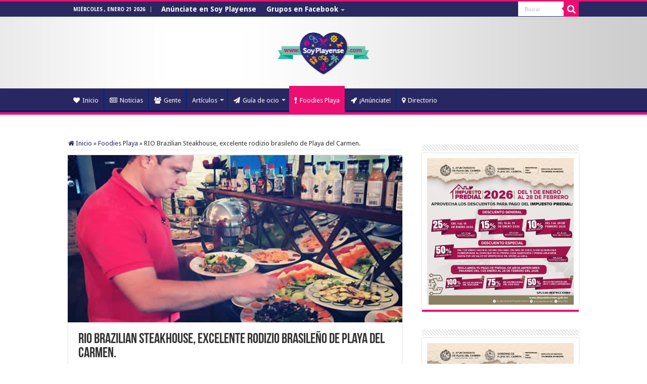

--- FILE ---
content_type: text/html; charset=UTF-8
request_url: https://soyplayense.com/restaurantes-reviews/rio-brazilian-steakhouse/
body_size: 19147
content:
<!DOCTYPE html>
<html lang="es" prefix="og: http://ogp.me/ns#" prefix="og: http://ogp.me/ns#">
<head>
<meta charset="UTF-8" />
<link rel="pingback" href="https://soyplayense.com/xmlrpc.php" />
<title>RIO Brazilian Steakhouse</title>
<meta property="og:title" content="RIO Brazilian Steakhouse, excelente rodizio brasileño de Playa del Carmen. - Soy Playense"/>
<meta property="og:type" content="article"/>
<meta property="og:description" content="Esta vez, nos dimos a la foodie tarea de evaluar RIO Brazilian Steakhouse, que siendo relativamente"/>
<meta property="og:url" content="https://soyplayense.com/restaurantes-reviews/rio-brazilian-steakhouse/"/>
<meta property="og:site_name" content="Soy Playense"/>
<meta property="og:image" content="https://soyplayense.com/wp-content/uploads/2015/07/buenarioari1.jpg" />
<meta name='robots' content='max-image-preview:large' />

<!-- This site is optimized with the Yoast SEO Premium plugin v7.1.1 - https://yoast.com/wordpress/plugins/seo/ -->
<meta name="description" content="Rio Brazilian Steakhouse, una propuesta excelente de rodizio brasileño en Playa del Carmen."/>
<meta name="news_keywords" content="playa del carmen" />
<meta name="original-source" content="https://soyplayense.com/restaurantes-reviews/rio-brazilian-steakhouse/" />
<link rel="canonical" href="https://soyplayense.com/restaurantes-reviews/rio-brazilian-steakhouse/" />
<meta property="og:locale" content="es_MX" />
<meta property="og:type" content="article" />
<meta property="og:title" content="RIO Brazilian Steakhouse" />
<meta property="og:description" content="Rio Brazilian Steakhouse, una propuesta excelente de rodizio brasileño en Playa del Carmen." />
<meta property="og:url" content="https://soyplayense.com/restaurantes-reviews/rio-brazilian-steakhouse/" />
<meta property="og:site_name" content="Soy Playense" />
<meta property="article:publisher" content="https://www.facebook.com/soyplayense" />
<meta property="article:section" content="Foodies Playa" />
<meta property="article:published_time" content="2015-07-11T19:54:20-05:00" />
<meta property="article:modified_time" content="2015-07-11T19:56:49-05:00" />
<meta property="og:updated_time" content="2015-07-11T19:56:49-05:00" />
<meta property="og:image" content="https://soyplayense.com/wp-content/uploads/2015/07/buenarioari1.jpg" />
<meta property="og:image:secure_url" content="https://soyplayense.com/wp-content/uploads/2015/07/buenarioari1.jpg" />
<meta property="og:image:width" content="660" />
<meta property="og:image:height" content="479" />
<meta name="twitter:card" content="summary_large_image" />
<meta name="twitter:description" content="Rio Brazilian Steakhouse, una propuesta excelente de rodizio brasileño en Playa del Carmen." />
<meta name="twitter:title" content="RIO Brazilian Steakhouse" />
<meta name="twitter:site" content="@Soy_Playense" />
<meta name="twitter:image" content="https://soyplayense.com/wp-content/uploads/2015/07/buenarioari1.jpg" />
<meta name="twitter:creator" content="@arielurtaza" />
<script type='application/ld+json'>{"@context":"https:\/\/schema.org","@type":"Organization","url":"https:\/\/soyplayense.com\/","sameAs":["https:\/\/www.facebook.com\/soyplayense","https:\/\/www.instagram.com\/soyplayense","https:\/\/www.youtube.com\/user\/soyplayense","https:\/\/twitter.com\/Soy_Playense"],"@id":"#organization","name":"Soy Playense","logo":"https:\/\/soyplayense1.wpengine.com\/wp-content\/uploads\/SP-LOGO2016-formatos02-04.png"}</script>
<!-- / Yoast SEO Premium plugin. -->

<link rel='dns-prefetch' href='//www.googletagmanager.com' />
<link rel='dns-prefetch' href='//stats.wp.com' />
<link rel='dns-prefetch' href='//fonts.googleapis.com' />
<link rel="alternate" type="application/rss+xml" title="Soy Playense &raquo; Feed" href="https://soyplayense.com/feed/" />
<link rel="alternate" type="application/rss+xml" title="Soy Playense &raquo; RSS de los comentarios" href="https://soyplayense.com/comments/feed/" />
<link rel="alternate" type="application/rss+xml" title="Soy Playense &raquo; RIO Brazilian Steakhouse, excelente rodizio brasileño de Playa del Carmen. RSS de los comentarios" href="https://soyplayense.com/restaurantes-reviews/rio-brazilian-steakhouse/feed/" />
<link rel="alternate" title="oEmbed (JSON)" type="application/json+oembed" href="https://soyplayense.com/wp-json/oembed/1.0/embed?url=https%3A%2F%2Fsoyplayense.com%2Frestaurantes-reviews%2Frio-brazilian-steakhouse%2F" />
<link rel="alternate" title="oEmbed (XML)" type="text/xml+oembed" href="https://soyplayense.com/wp-json/oembed/1.0/embed?url=https%3A%2F%2Fsoyplayense.com%2Frestaurantes-reviews%2Frio-brazilian-steakhouse%2F&#038;format=xml" />
		<style>
			.lazyload,
			.lazyloading {
				max-width: 100%;
			}
		</style>
		<style id='wp-img-auto-sizes-contain-inline-css' type='text/css'>
img:is([sizes=auto i],[sizes^="auto," i]){contain-intrinsic-size:3000px 1500px}
/*# sourceURL=wp-img-auto-sizes-contain-inline-css */
</style>
<link rel='stylesheet' id='arqam-style-css' href='https://soyplayense.com/wp-content/plugins/arqam/assets/style.css' type='text/css' media='all' />
<style id='wp-emoji-styles-inline-css' type='text/css'>

	img.wp-smiley, img.emoji {
		display: inline !important;
		border: none !important;
		box-shadow: none !important;
		height: 1em !important;
		width: 1em !important;
		margin: 0 0.07em !important;
		vertical-align: -0.1em !important;
		background: none !important;
		padding: 0 !important;
	}
/*# sourceURL=wp-emoji-styles-inline-css */
</style>
<style id='wp-block-library-inline-css' type='text/css'>
:root{--wp-block-synced-color:#7a00df;--wp-block-synced-color--rgb:122,0,223;--wp-bound-block-color:var(--wp-block-synced-color);--wp-editor-canvas-background:#ddd;--wp-admin-theme-color:#007cba;--wp-admin-theme-color--rgb:0,124,186;--wp-admin-theme-color-darker-10:#006ba1;--wp-admin-theme-color-darker-10--rgb:0,107,160.5;--wp-admin-theme-color-darker-20:#005a87;--wp-admin-theme-color-darker-20--rgb:0,90,135;--wp-admin-border-width-focus:2px}@media (min-resolution:192dpi){:root{--wp-admin-border-width-focus:1.5px}}.wp-element-button{cursor:pointer}:root .has-very-light-gray-background-color{background-color:#eee}:root .has-very-dark-gray-background-color{background-color:#313131}:root .has-very-light-gray-color{color:#eee}:root .has-very-dark-gray-color{color:#313131}:root .has-vivid-green-cyan-to-vivid-cyan-blue-gradient-background{background:linear-gradient(135deg,#00d084,#0693e3)}:root .has-purple-crush-gradient-background{background:linear-gradient(135deg,#34e2e4,#4721fb 50%,#ab1dfe)}:root .has-hazy-dawn-gradient-background{background:linear-gradient(135deg,#faaca8,#dad0ec)}:root .has-subdued-olive-gradient-background{background:linear-gradient(135deg,#fafae1,#67a671)}:root .has-atomic-cream-gradient-background{background:linear-gradient(135deg,#fdd79a,#004a59)}:root .has-nightshade-gradient-background{background:linear-gradient(135deg,#330968,#31cdcf)}:root .has-midnight-gradient-background{background:linear-gradient(135deg,#020381,#2874fc)}:root{--wp--preset--font-size--normal:16px;--wp--preset--font-size--huge:42px}.has-regular-font-size{font-size:1em}.has-larger-font-size{font-size:2.625em}.has-normal-font-size{font-size:var(--wp--preset--font-size--normal)}.has-huge-font-size{font-size:var(--wp--preset--font-size--huge)}.has-text-align-center{text-align:center}.has-text-align-left{text-align:left}.has-text-align-right{text-align:right}.has-fit-text{white-space:nowrap!important}#end-resizable-editor-section{display:none}.aligncenter{clear:both}.items-justified-left{justify-content:flex-start}.items-justified-center{justify-content:center}.items-justified-right{justify-content:flex-end}.items-justified-space-between{justify-content:space-between}.screen-reader-text{border:0;clip-path:inset(50%);height:1px;margin:-1px;overflow:hidden;padding:0;position:absolute;width:1px;word-wrap:normal!important}.screen-reader-text:focus{background-color:#ddd;clip-path:none;color:#444;display:block;font-size:1em;height:auto;left:5px;line-height:normal;padding:15px 23px 14px;text-decoration:none;top:5px;width:auto;z-index:100000}html :where(.has-border-color){border-style:solid}html :where([style*=border-top-color]){border-top-style:solid}html :where([style*=border-right-color]){border-right-style:solid}html :where([style*=border-bottom-color]){border-bottom-style:solid}html :where([style*=border-left-color]){border-left-style:solid}html :where([style*=border-width]){border-style:solid}html :where([style*=border-top-width]){border-top-style:solid}html :where([style*=border-right-width]){border-right-style:solid}html :where([style*=border-bottom-width]){border-bottom-style:solid}html :where([style*=border-left-width]){border-left-style:solid}html :where(img[class*=wp-image-]){height:auto;max-width:100%}:where(figure){margin:0 0 1em}html :where(.is-position-sticky){--wp-admin--admin-bar--position-offset:var(--wp-admin--admin-bar--height,0px)}@media screen and (max-width:600px){html :where(.is-position-sticky){--wp-admin--admin-bar--position-offset:0px}}

/*# sourceURL=wp-block-library-inline-css */
</style><style id='global-styles-inline-css' type='text/css'>
:root{--wp--preset--aspect-ratio--square: 1;--wp--preset--aspect-ratio--4-3: 4/3;--wp--preset--aspect-ratio--3-4: 3/4;--wp--preset--aspect-ratio--3-2: 3/2;--wp--preset--aspect-ratio--2-3: 2/3;--wp--preset--aspect-ratio--16-9: 16/9;--wp--preset--aspect-ratio--9-16: 9/16;--wp--preset--color--black: #000000;--wp--preset--color--cyan-bluish-gray: #abb8c3;--wp--preset--color--white: #ffffff;--wp--preset--color--pale-pink: #f78da7;--wp--preset--color--vivid-red: #cf2e2e;--wp--preset--color--luminous-vivid-orange: #ff6900;--wp--preset--color--luminous-vivid-amber: #fcb900;--wp--preset--color--light-green-cyan: #7bdcb5;--wp--preset--color--vivid-green-cyan: #00d084;--wp--preset--color--pale-cyan-blue: #8ed1fc;--wp--preset--color--vivid-cyan-blue: #0693e3;--wp--preset--color--vivid-purple: #9b51e0;--wp--preset--gradient--vivid-cyan-blue-to-vivid-purple: linear-gradient(135deg,rgb(6,147,227) 0%,rgb(155,81,224) 100%);--wp--preset--gradient--light-green-cyan-to-vivid-green-cyan: linear-gradient(135deg,rgb(122,220,180) 0%,rgb(0,208,130) 100%);--wp--preset--gradient--luminous-vivid-amber-to-luminous-vivid-orange: linear-gradient(135deg,rgb(252,185,0) 0%,rgb(255,105,0) 100%);--wp--preset--gradient--luminous-vivid-orange-to-vivid-red: linear-gradient(135deg,rgb(255,105,0) 0%,rgb(207,46,46) 100%);--wp--preset--gradient--very-light-gray-to-cyan-bluish-gray: linear-gradient(135deg,rgb(238,238,238) 0%,rgb(169,184,195) 100%);--wp--preset--gradient--cool-to-warm-spectrum: linear-gradient(135deg,rgb(74,234,220) 0%,rgb(151,120,209) 20%,rgb(207,42,186) 40%,rgb(238,44,130) 60%,rgb(251,105,98) 80%,rgb(254,248,76) 100%);--wp--preset--gradient--blush-light-purple: linear-gradient(135deg,rgb(255,206,236) 0%,rgb(152,150,240) 100%);--wp--preset--gradient--blush-bordeaux: linear-gradient(135deg,rgb(254,205,165) 0%,rgb(254,45,45) 50%,rgb(107,0,62) 100%);--wp--preset--gradient--luminous-dusk: linear-gradient(135deg,rgb(255,203,112) 0%,rgb(199,81,192) 50%,rgb(65,88,208) 100%);--wp--preset--gradient--pale-ocean: linear-gradient(135deg,rgb(255,245,203) 0%,rgb(182,227,212) 50%,rgb(51,167,181) 100%);--wp--preset--gradient--electric-grass: linear-gradient(135deg,rgb(202,248,128) 0%,rgb(113,206,126) 100%);--wp--preset--gradient--midnight: linear-gradient(135deg,rgb(2,3,129) 0%,rgb(40,116,252) 100%);--wp--preset--font-size--small: 13px;--wp--preset--font-size--medium: 20px;--wp--preset--font-size--large: 36px;--wp--preset--font-size--x-large: 42px;--wp--preset--spacing--20: 0.44rem;--wp--preset--spacing--30: 0.67rem;--wp--preset--spacing--40: 1rem;--wp--preset--spacing--50: 1.5rem;--wp--preset--spacing--60: 2.25rem;--wp--preset--spacing--70: 3.38rem;--wp--preset--spacing--80: 5.06rem;--wp--preset--shadow--natural: 6px 6px 9px rgba(0, 0, 0, 0.2);--wp--preset--shadow--deep: 12px 12px 50px rgba(0, 0, 0, 0.4);--wp--preset--shadow--sharp: 6px 6px 0px rgba(0, 0, 0, 0.2);--wp--preset--shadow--outlined: 6px 6px 0px -3px rgb(255, 255, 255), 6px 6px rgb(0, 0, 0);--wp--preset--shadow--crisp: 6px 6px 0px rgb(0, 0, 0);}:where(.is-layout-flex){gap: 0.5em;}:where(.is-layout-grid){gap: 0.5em;}body .is-layout-flex{display: flex;}.is-layout-flex{flex-wrap: wrap;align-items: center;}.is-layout-flex > :is(*, div){margin: 0;}body .is-layout-grid{display: grid;}.is-layout-grid > :is(*, div){margin: 0;}:where(.wp-block-columns.is-layout-flex){gap: 2em;}:where(.wp-block-columns.is-layout-grid){gap: 2em;}:where(.wp-block-post-template.is-layout-flex){gap: 1.25em;}:where(.wp-block-post-template.is-layout-grid){gap: 1.25em;}.has-black-color{color: var(--wp--preset--color--black) !important;}.has-cyan-bluish-gray-color{color: var(--wp--preset--color--cyan-bluish-gray) !important;}.has-white-color{color: var(--wp--preset--color--white) !important;}.has-pale-pink-color{color: var(--wp--preset--color--pale-pink) !important;}.has-vivid-red-color{color: var(--wp--preset--color--vivid-red) !important;}.has-luminous-vivid-orange-color{color: var(--wp--preset--color--luminous-vivid-orange) !important;}.has-luminous-vivid-amber-color{color: var(--wp--preset--color--luminous-vivid-amber) !important;}.has-light-green-cyan-color{color: var(--wp--preset--color--light-green-cyan) !important;}.has-vivid-green-cyan-color{color: var(--wp--preset--color--vivid-green-cyan) !important;}.has-pale-cyan-blue-color{color: var(--wp--preset--color--pale-cyan-blue) !important;}.has-vivid-cyan-blue-color{color: var(--wp--preset--color--vivid-cyan-blue) !important;}.has-vivid-purple-color{color: var(--wp--preset--color--vivid-purple) !important;}.has-black-background-color{background-color: var(--wp--preset--color--black) !important;}.has-cyan-bluish-gray-background-color{background-color: var(--wp--preset--color--cyan-bluish-gray) !important;}.has-white-background-color{background-color: var(--wp--preset--color--white) !important;}.has-pale-pink-background-color{background-color: var(--wp--preset--color--pale-pink) !important;}.has-vivid-red-background-color{background-color: var(--wp--preset--color--vivid-red) !important;}.has-luminous-vivid-orange-background-color{background-color: var(--wp--preset--color--luminous-vivid-orange) !important;}.has-luminous-vivid-amber-background-color{background-color: var(--wp--preset--color--luminous-vivid-amber) !important;}.has-light-green-cyan-background-color{background-color: var(--wp--preset--color--light-green-cyan) !important;}.has-vivid-green-cyan-background-color{background-color: var(--wp--preset--color--vivid-green-cyan) !important;}.has-pale-cyan-blue-background-color{background-color: var(--wp--preset--color--pale-cyan-blue) !important;}.has-vivid-cyan-blue-background-color{background-color: var(--wp--preset--color--vivid-cyan-blue) !important;}.has-vivid-purple-background-color{background-color: var(--wp--preset--color--vivid-purple) !important;}.has-black-border-color{border-color: var(--wp--preset--color--black) !important;}.has-cyan-bluish-gray-border-color{border-color: var(--wp--preset--color--cyan-bluish-gray) !important;}.has-white-border-color{border-color: var(--wp--preset--color--white) !important;}.has-pale-pink-border-color{border-color: var(--wp--preset--color--pale-pink) !important;}.has-vivid-red-border-color{border-color: var(--wp--preset--color--vivid-red) !important;}.has-luminous-vivid-orange-border-color{border-color: var(--wp--preset--color--luminous-vivid-orange) !important;}.has-luminous-vivid-amber-border-color{border-color: var(--wp--preset--color--luminous-vivid-amber) !important;}.has-light-green-cyan-border-color{border-color: var(--wp--preset--color--light-green-cyan) !important;}.has-vivid-green-cyan-border-color{border-color: var(--wp--preset--color--vivid-green-cyan) !important;}.has-pale-cyan-blue-border-color{border-color: var(--wp--preset--color--pale-cyan-blue) !important;}.has-vivid-cyan-blue-border-color{border-color: var(--wp--preset--color--vivid-cyan-blue) !important;}.has-vivid-purple-border-color{border-color: var(--wp--preset--color--vivid-purple) !important;}.has-vivid-cyan-blue-to-vivid-purple-gradient-background{background: var(--wp--preset--gradient--vivid-cyan-blue-to-vivid-purple) !important;}.has-light-green-cyan-to-vivid-green-cyan-gradient-background{background: var(--wp--preset--gradient--light-green-cyan-to-vivid-green-cyan) !important;}.has-luminous-vivid-amber-to-luminous-vivid-orange-gradient-background{background: var(--wp--preset--gradient--luminous-vivid-amber-to-luminous-vivid-orange) !important;}.has-luminous-vivid-orange-to-vivid-red-gradient-background{background: var(--wp--preset--gradient--luminous-vivid-orange-to-vivid-red) !important;}.has-very-light-gray-to-cyan-bluish-gray-gradient-background{background: var(--wp--preset--gradient--very-light-gray-to-cyan-bluish-gray) !important;}.has-cool-to-warm-spectrum-gradient-background{background: var(--wp--preset--gradient--cool-to-warm-spectrum) !important;}.has-blush-light-purple-gradient-background{background: var(--wp--preset--gradient--blush-light-purple) !important;}.has-blush-bordeaux-gradient-background{background: var(--wp--preset--gradient--blush-bordeaux) !important;}.has-luminous-dusk-gradient-background{background: var(--wp--preset--gradient--luminous-dusk) !important;}.has-pale-ocean-gradient-background{background: var(--wp--preset--gradient--pale-ocean) !important;}.has-electric-grass-gradient-background{background: var(--wp--preset--gradient--electric-grass) !important;}.has-midnight-gradient-background{background: var(--wp--preset--gradient--midnight) !important;}.has-small-font-size{font-size: var(--wp--preset--font-size--small) !important;}.has-medium-font-size{font-size: var(--wp--preset--font-size--medium) !important;}.has-large-font-size{font-size: var(--wp--preset--font-size--large) !important;}.has-x-large-font-size{font-size: var(--wp--preset--font-size--x-large) !important;}
/*# sourceURL=global-styles-inline-css */
</style>

<style id='classic-theme-styles-inline-css' type='text/css'>
/*! This file is auto-generated */
.wp-block-button__link{color:#fff;background-color:#32373c;border-radius:9999px;box-shadow:none;text-decoration:none;padding:calc(.667em + 2px) calc(1.333em + 2px);font-size:1.125em}.wp-block-file__button{background:#32373c;color:#fff;text-decoration:none}
/*# sourceURL=/wp-includes/css/classic-themes.min.css */
</style>
<link rel='stylesheet' id='contact-form-7-css' href='https://soyplayense.com/wp-content/plugins/contact-form-7/includes/css/styles.css' type='text/css' media='all' />
<link rel='stylesheet' id='taqyeem-buttons-style-css' href='https://soyplayense.com/wp-content/plugins/taqyeem-buttons/assets/style.css' type='text/css' media='all' />
<link rel='stylesheet' id='taqyeem-style-css' href='https://soyplayense.com/wp-content/plugins/taqyeem/style.css' type='text/css' media='all' />
<link rel='stylesheet' id='wp_automatic_gallery_style-css' href='https://soyplayense.com/wp-content/plugins/wp-automatic/css/wp-automatic.css' type='text/css' media='all' />
<link rel='stylesheet' id='tie-style-css' href='https://soyplayense.com/wp-content/themes/sahifa/style.css' type='text/css' media='all' />
<link rel='stylesheet' id='tie-ilightbox-skin-css' href='https://soyplayense.com/wp-content/themes/sahifa/css/ilightbox/mac-skin/skin.css' type='text/css' media='all' />
<link rel='stylesheet' id='Droid+Sans-css' href='https://fonts.googleapis.com/css?family=Droid+Sans%3Aregular%2C700&#038;subset=latin%2Clatin-ext' type='text/css' media='all' />
<script type="text/javascript" src="https://soyplayense.com/wp-includes/js/jquery/jquery.min.js" id="jquery-core-js"></script>
<script type="text/javascript" src="https://soyplayense.com/wp-includes/js/jquery/jquery-migrate.min.js" id="jquery-migrate-js"></script>
<script type="text/javascript" src="https://soyplayense.com/wp-content/plugins/taqyeem/js/tie.js" id="taqyeem-main-js"></script>
<script type="text/javascript" src="https://soyplayense.com/wp-content/plugins/wp-automatic/js/main-front.js" id="wp_automatic_gallery-js"></script>

<!-- Google tag (gtag.js) snippet added by Site Kit -->
<!-- Fragmento de código de Google Analytics añadido por Site Kit -->
<script type="text/javascript" src="https://www.googletagmanager.com/gtag/js?id=GT-NNXWSDGF" id="google_gtagjs-js" async></script>
<script type="text/javascript" id="google_gtagjs-js-after">
/* <![CDATA[ */
window.dataLayer = window.dataLayer || [];function gtag(){dataLayer.push(arguments);}
gtag("set","linker",{"domains":["soyplayense.com"]});
gtag("js", new Date());
gtag("set", "developer_id.dZTNiMT", true);
gtag("config", "GT-NNXWSDGF");
 window._googlesitekit = window._googlesitekit || {}; window._googlesitekit.throttledEvents = []; window._googlesitekit.gtagEvent = (name, data) => { var key = JSON.stringify( { name, data } ); if ( !! window._googlesitekit.throttledEvents[ key ] ) { return; } window._googlesitekit.throttledEvents[ key ] = true; setTimeout( () => { delete window._googlesitekit.throttledEvents[ key ]; }, 5 ); gtag( "event", name, { ...data, event_source: "site-kit" } ); }; 
//# sourceURL=google_gtagjs-js-after
/* ]]> */
</script>
<link rel="https://api.w.org/" href="https://soyplayense.com/wp-json/" /><link rel="alternate" title="JSON" type="application/json" href="https://soyplayense.com/wp-json/wp/v2/posts/2742" /><link rel="EditURI" type="application/rsd+xml" title="RSD" href="https://soyplayense.com/xmlrpc.php?rsd" />
<meta name="generator" content="WordPress 6.9" />
<link rel='shortlink' href='https://soyplayense.com/?p=2742' />
<meta name="generator" content="Site Kit by Google 1.167.0" /><script type='text/javascript'>
/* <![CDATA[ */
var taqyeem = {"ajaxurl":"https://soyplayense.com/wp-admin/admin-ajax.php" , "your_rating":"Your Rating:"};
/* ]]> */
</script>

<style type="text/css" media="screen">

</style>
	<style>img#wpstats{display:none}</style>
				<script>
			document.documentElement.className = document.documentElement.className.replace('no-js', 'js');
		</script>
				<style>
			.no-js img.lazyload {
				display: none;
			}

			figure.wp-block-image img.lazyloading {
				min-width: 150px;
			}

			.lazyload,
			.lazyloading {
				--smush-placeholder-width: 100px;
				--smush-placeholder-aspect-ratio: 1/1;
				width: var(--smush-image-width, var(--smush-placeholder-width)) !important;
				aspect-ratio: var(--smush-image-aspect-ratio, var(--smush-placeholder-aspect-ratio)) !important;
			}

						.lazyload, .lazyloading {
				opacity: 0;
			}

			.lazyloaded {
				opacity: 1;
				transition: opacity 400ms;
				transition-delay: 0ms;
			}

					</style>
		<link rel="shortcut icon" href="http://soyplayense.com/wp-content/uploads/SP-LOGO2016-formatos-05.png" title="Favicon" />
<!--[if IE]>
<script type="text/javascript">jQuery(document).ready(function (){ jQuery(".menu-item").has("ul").children("a").attr("aria-haspopup", "true");});</script>
<![endif]-->
<!--[if lt IE 9]>
<script src="https://soyplayense.com/wp-content/themes/sahifa/js/html5.js"></script>
<script src="https://soyplayense.com/wp-content/themes/sahifa/js/selectivizr-min.js"></script>
<![endif]-->
<!--[if IE 9]>
<link rel="stylesheet" type="text/css" media="all" href="https://soyplayense.com/wp-content/themes/sahifa/css/ie9.css" />
<![endif]-->
<!--[if IE 8]>
<link rel="stylesheet" type="text/css" media="all" href="https://soyplayense.com/wp-content/themes/sahifa/css/ie8.css" />
<![endif]-->
<!--[if IE 7]>
<link rel="stylesheet" type="text/css" media="all" href="https://soyplayense.com/wp-content/themes/sahifa/css/ie7.css" />
<![endif]-->

<meta http-equiv="X-UA-Compatible" content="IE=edge,chrome=1" />
<meta name="viewport" content="width=device-width, initial-scale=1.0" />
<link rel="apple-touch-icon" sizes="144x144" href="https://soyplayense.com/wp-content/uploads/SP-LOGO2016-formatos-04.png" />
<link rel="apple-touch-icon" sizes="120x120" href="https://soyplayense.com/wp-content/uploads/SP-LOGO2016-formatos-02.png" />
<link rel="apple-touch-icon" sizes="72x72" href="https://soyplayense.com/wp-content/uploads/SP-LOGO2016-formatos-01.png" />
<link rel="apple-touch-icon" href="http://soyplayense.com/wp-content/uploads/SP-LOGO2016-formatos-blanco-01.png" />

<script>
!function(f,b,e,v,n,t,s){if(f.fbq)return;n=f.fbq=function(){n.callMethod?
n.callMethod.apply(n,arguments):n.queue.push(arguments)};if(!f._fbq)f._fbq=n;
n.push=n;n.loaded=!0;n.version='2.0';n.queue=[];t=b.createElement(e);t.async=!0;
t.src=v;s=b.getElementsByTagName(e)[0];s.parentNode.insertBefore(t,s)}(window,
document,'script','//connect.facebook.net/en_US/fbevents.js');
fbq('init', '932396250190098');
fbq('track', "PageView");</script>
<noscript><img height="1" width="1" style="display:none"
src="https://www.facebook.com/tr?id=932396250190098&ev=PageView&noscript=1"
/></noscript>

<style type="text/css" media="screen">

body{
	font-family: 'Droid Sans';
}
.top-nav, .top-nav ul li a {
	font-size : 14px;
	font-weight: bold;
	font-style: normal;
}

::-moz-selection { background: #292960;}
::selection { background: #292960; }
#main-nav,
.cat-box-content,
#sidebar .widget-container,
.post-listing,
#commentform {
	border-bottom-color: #ed0e72;
}

.search-block .search-button,
#topcontrol,
#main-nav ul li.current-menu-item a,
#main-nav ul li.current-menu-item a:hover,
#main-nav ul li.current_page_parent a,
#main-nav ul li.current_page_parent a:hover,
#main-nav ul li.current-menu-parent a,
#main-nav ul li.current-menu-parent a:hover,
#main-nav ul li.current-page-ancestor a,
#main-nav ul li.current-page-ancestor a:hover,
.pagination span.current,
.share-post span.share-text,
.flex-control-paging li a.flex-active,
.ei-slider-thumbs li.ei-slider-element,
.review-percentage .review-item span span,
.review-final-score,
.button,
a.button,
a.more-link,
#main-content input[type="submit"],
.form-submit #submit,
#login-form .login-button,
.widget-feedburner .feedburner-subscribe,
input[type="submit"],
#buddypress button,
#buddypress a.button,
#buddypress input[type=submit],
#buddypress input[type=reset],
#buddypress ul.button-nav li a,
#buddypress div.generic-button a,
#buddypress .comment-reply-link,
#buddypress div.item-list-tabs ul li a span,
#buddypress div.item-list-tabs ul li.selected a,
#buddypress div.item-list-tabs ul li.current a,
#buddypress #members-directory-form div.item-list-tabs ul li.selected span,
#members-list-options a.selected,
#groups-list-options a.selected,
body.dark-skin #buddypress div.item-list-tabs ul li a span,
body.dark-skin #buddypress div.item-list-tabs ul li.selected a,
body.dark-skin #buddypress div.item-list-tabs ul li.current a,
body.dark-skin #members-list-options a.selected,
body.dark-skin #groups-list-options a.selected,
.search-block-large .search-button,
#featured-posts .flex-next:hover,
#featured-posts .flex-prev:hover,
a.tie-cart span.shooping-count,
.woocommerce span.onsale,
.woocommerce-page span.onsale ,
.woocommerce .widget_price_filter .ui-slider .ui-slider-handle,
.woocommerce-page .widget_price_filter .ui-slider .ui-slider-handle,
#check-also-close,
a.post-slideshow-next,
a.post-slideshow-prev,
.widget_price_filter .ui-slider .ui-slider-handle,
.quantity .minus:hover,
.quantity .plus:hover,
.mejs-container .mejs-controls .mejs-time-rail .mejs-time-current,
#reading-position-indicator  {
	background-color:#ed0e72;
}

::-webkit-scrollbar-thumb{
	background-color:#ed0e72 !important;
}

#theme-footer,
#theme-header,
.top-nav ul li.current-menu-item:before,
#main-nav .menu-sub-content ,
#main-nav ul ul,
#check-also-box {
	border-top-color: #ed0e72;
}

.search-block:after {
	border-right-color:#ed0e72;
}

body.rtl .search-block:after {
	border-left-color:#ed0e72;
}

#main-nav ul > li.menu-item-has-children:hover > a:after,
#main-nav ul > li.mega-menu:hover > a:after {
	border-color:transparent transparent #ed0e72;
}

.widget.timeline-posts li a:hover,
.widget.timeline-posts li a:hover span.tie-date {
	color: #ed0e72;
}

.widget.timeline-posts li a:hover span.tie-date:before {
	background: #ed0e72;
	border-color: #ed0e72;
}

#order_review,
#order_review_heading {
	border-color: #ed0e72;
}

.background-cover{background-color: #ffffff !important;background-image : url('https://soyplayense1.wpengine.com/wp-content/uploads/shutterstock_50266069.jpg') !important;}
a {
	color: #292960;
}
		
a:hover {
	color: #fa2f9f;
}
		
body.single .post .entry a, body.page .post .entry a {
	color: #ea1b74;
}
		
body.single .post .entry a:hover, body.page .post .entry a:hover {
	color: #ff2986;
}
		
.top-nav ul li a:hover, .top-nav ul li:hover > a, .top-nav ul :hover > a , .top-nav ul li.current-menu-item a {
	color: #ffffff;
}
		
#main-nav ul li a:hover, #main-nav ul li:hover > a, #main-nav ul :hover > a , #main-nav  ul ul li:hover > a, #main-nav  ul ul :hover > a {
	color: #ffffff;
}
		
#main-nav ul li a, #main-nav ul ul a, #main-nav ul.sub-menu a, #main-nav ul li.current_page_parent ul a, #main-nav ul li.current-menu-item ul a, #main-nav ul li.current-menu-parent ul a, #main-nav ul li.current-page-ancestor ul a {
	color: #ffffff;
}
		
#main-nav ul li.current-menu-item a, #main-nav ul li.current_page_parent a {
	color: #ffffff;
}
		
.today-date  {
	color: #ffffff;
}
		
.top-nav ul li a , .top-nav ul ul a {
	color: #ffffff;
}
		
.footer-widget-top h4 {
	color: #ffffff;
}
		
#theme-footer a {
	color: #ffffff;
}
		
#theme-footer a:hover {
	color: #ffffff;
}
		
.top-nav, .top-nav ul ul {
	background-color:#292960 !important; 
				}


#theme-header {
		background-image: url('https://soyplayense.com/wp-content/uploads/gradiente-blanco.png') !important; 
	background-repeat:no-repeat !important; 
	background-attachment:fixed !important; 
	background-position:center top !important; 
}


#theme-footer {
	background-color:#333333 !important; 
				}

#main-nav {
	background: #292762;
	box-shadow: inset -1px -5px 0px -1px #062068;
}

#main-nav ul ul, #main-nav ul li.mega-menu .mega-menu-block { background-color:#292762 !important;}

#main-nav ul li {
	border-color: #062068;
}

#main-nav ul ul li, #main-nav ul ul li:first-child {
	border-top-color: #062068;
}

#main-nav ul li .mega-menu-block ul.sub-menu {
	border-bottom-color: #062068;
}

#main-nav ul li a {
	border-left-color: #0c2d87;
}

#main-nav ul ul li, #main-nav ul ul li:first-child {
	border-bottom-color: #0c2d87;
}

#wrapper, #wrapper.wide-layout, #wrapper.boxed-all { background:#ffffff  no-repeat fixed center center;}

.breaking-news span.breaking-news-title {background: #239e8c;}

#fbcomments, .fb-comments, .fb-comments iframe[style], .fb-comments span {
width: 100% !important;
}
#main-nav ul li.menu-item-home a {
background-position: center 13px !important;
}

</style>

		<script type="text/javascript">
			/* <![CDATA[ */
				var sf_position = '0';
				var sf_templates = "<a href=\"{search_url_escaped}\">Ver todos los resultados<\/a>";
				var sf_input = '.search-live';
				jQuery(document).ready(function(){
					jQuery(sf_input).ajaxyLiveSearch({"expand":false,"searchUrl":"https:\/\/soyplayense.com\/?s=%s","text":"Search","delay":500,"iwidth":180,"width":315,"ajaxUrl":"https:\/\/soyplayense.com\/wp-admin\/admin-ajax.php","rtl":0});
					jQuery(".live-search_ajaxy-selective-input").keyup(function() {
						var width = jQuery(this).val().length * 8;
						if(width < 50) {
							width = 50;
						}
						jQuery(this).width(width);
					});
					jQuery(".live-search_ajaxy-selective-search").click(function() {
						jQuery(this).find(".live-search_ajaxy-selective-input").focus();
					});
					jQuery(".live-search_ajaxy-selective-close").click(function() {
						jQuery(this).parent().remove();
					});
				});
			/* ]]> */
		</script>
		</head>
<body id="top" class="wp-singular post-template-default single single-post postid-2742 single-format-standard wp-theme-sahifa">

<div class="wrapper-outer">

	<div class="background-cover"></div>

	<aside id="slide-out">

			<div class="search-mobile">
			<form method="get" id="searchform-mobile" action="https://soyplayense.com/">
				<button class="search-button" type="submit" value="Buscar"><i class="fa fa-search"></i></button>
				<input type="text" id="s-mobile" name="s" title="Buscar" value="Buscar" onfocus="if (this.value == 'Buscar') {this.value = '';}" onblur="if (this.value == '') {this.value = 'Buscar';}"  />
			</form>
		</div><!-- .search-mobile /-->
	
			<div class="social-icons">
		<a class="ttip-none" title="Rss" href="https://www.soyplayense1.wpengine.com/feed" target="_blank"><i class="fa fa-rss"></i></a><a class="ttip-none" title="Facebook" href="https://www.facebook.com/soyplayense" target="_blank"><i class="fa fa-facebook"></i></a><a class="ttip-none" title="Twitter" href="https://www.twitter.com/Soy_Playense" target="_blank"><i class="fa fa-twitter"></i></a><a class="ttip-none" title="Youtube" href="https://www.youtube.com/user/SoyPlayense" target="_blank"><i class="fa fa-youtube"></i></a><a class="ttip-none" title="Vimeo" href="https://vimeo.com/soyplayense" target="_blank"><i class="tieicon-vimeo"></i></a><a class="ttip-none" title="instagram" href="https://www.instagram.com/SoyPlayense" target="_blank"><i class="fa fa-instagram"></i></a>
			</div>

	
		<div id="mobile-menu" ></div>
	</aside><!-- #slide-out /-->

		<div id="wrapper" class="wide-layout">
		<div class="inner-wrapper">

		<header id="theme-header" class="theme-header center-logo">
						<div id="top-nav" class="top-nav">
				<div class="container">

							<span class="today-date">miércoles , enero 21 2026</span>
				<div class="top-menu"><ul id="menu-top-navegacion" class="menu"><li id="menu-item-1724" class="menu-item menu-item-type-post_type menu-item-object-page menu-item-1724"><a href="https://soyplayense.com/anunciate/">Anúnciate en Soy Playense</a></li>
<li id="menu-item-1332" class="menu-item menu-item-type-custom menu-item-object-custom menu-item-has-children menu-item-1332"><a href="#" title="Nuestros grupos en Facebook">Grupos en Facebook</a>
<ul class="sub-menu">
	<li id="menu-item-1331" class="menu-item menu-item-type-custom menu-item-object-custom menu-item-1331"><a href="https://www.facebook.com/groups/soyplayense" title="Grupo Soy Playense">Soy Playense</a></li>
	<li id="menu-item-1333" class="menu-item menu-item-type-custom menu-item-object-custom menu-item-1333"><a href="https://www.facebook.com/groups/bazarsoyplayense" title="El grupo de ventas más grande de Playa del Carmen">Bazar Soy Playense</a></li>
	<li id="menu-item-1334" class="menu-item menu-item-type-custom menu-item-object-custom menu-item-1334"><a href="https://www.facebook.com/groups/soyplayensebolsadetrabajo" title="La bolsa de trabajo más grande de Playa del Carmen">Soy Playense Bolsa de Trabajo</a></li>
	<li id="menu-item-1335" class="menu-item menu-item-type-custom menu-item-object-custom menu-item-1335"><a href="https://www.facebook.com/groups/buencomerplaya" title="Foodies Playa, buen comer en Playa del Carmen">Foodies Playa</a></li>
	<li id="menu-item-2577" class="menu-item menu-item-type-custom menu-item-object-custom menu-item-2577"><a href="https://www.facebook.com/groups/soyplayenserealestate">Soy Playense Real Estate</a></li>
	<li id="menu-item-2578" class="menu-item menu-item-type-custom menu-item-object-custom menu-item-2578"><a href="https://facebook.com/groups/mascotasplayenses">Mascotas Playenses</a></li>
	<li id="menu-item-2579" class="menu-item menu-item-type-custom menu-item-object-custom menu-item-2579"><a href="https://www.facebook.com/groups/soyplayensekids">Soy Playense Kids</a></li>
</ul>
</li>
</ul></div>
						<div class="search-block">
						<form method="get" id="searchform-header" action="https://soyplayense.com/">
							<button class="search-button" type="submit" value="Buscar"><i class="fa fa-search"></i></button>
							<input class="search-live" type="text" id="s-header" name="s" title="Buscar" value="Buscar" onfocus="if (this.value == 'Buscar') {this.value = '';}" onblur="if (this.value == '') {this.value = 'Buscar';}"  />
						</form>
					</div><!-- .search-block /-->
	
	
				</div><!-- .container /-->
			</div><!-- .top-menu /-->
			
		<div class="header-content">

					<a id="slide-out-open" class="slide-out-open" href="#"><span></span></a>
		
			<div class="logo" style=" margin-top:5px; margin-bottom:5px;">
			<h2>								<a title="Soy Playense" href="https://soyplayense.com/">
					<img data-src="http://soyplayense.com/wp-content/uploads/SP-LOGO2016-www-191x191.png" alt="Soy Playense" width="190" height="90" src="[data-uri]" class="lazyload" style="--smush-placeholder-width: 190px; --smush-placeholder-aspect-ratio: 190/90;" /><strong>Soy Playense Noticias Playa del Carmen</strong>
				</a>
			</h2>			</div><!-- .logo /-->
<script type="text/javascript">
jQuery(document).ready(function($) {
	var retina = window.devicePixelRatio > 1 ? true : false;
	if(retina) {
       	jQuery('#theme-header .logo img').attr('src',		'http://soyplayense.com/wp-content/uploads/SP-LOGO2016-www-191x191.png');
       	jQuery('#theme-header .logo img').attr('width',		'190');
       	jQuery('#theme-header .logo img').attr('height',	'90');
	}
});
</script>
						<div class="clear"></div>

		</div>
													<nav id="main-nav">
				<div class="container">

				
					<div class="main-menu"><ul id="menu-main" class="menu"><li id="menu-item-398" class="menu-item menu-item-type-custom menu-item-object-custom menu-item-398"><a href="https://soyplayense1.wpengine.com"><i class="fa fa-heart"></i>Inicio</a></li>
<li id="menu-item-2079" class="menu-item menu-item-type-taxonomy menu-item-object-category menu-item-2079"><a href="https://soyplayense.com/category/noticias/"><i class="fa fa-newspaper-o"></i>Noticias</a></li>
<li id="menu-item-2080" class="menu-item menu-item-type-taxonomy menu-item-object-category menu-item-2080"><a href="https://soyplayense.com/category/gente/"><i class="fa fa-users"></i>Gente</a></li>
<li id="menu-item-2974" class="menu-item menu-item-type-taxonomy menu-item-object-category menu-item-has-children menu-item-2974"><a href="https://soyplayense.com/category/articulos/">Artículos</a>
<ul class="sub-menu menu-sub-content">
	<li id="menu-item-2077" class="menu-item menu-item-type-taxonomy menu-item-object-category menu-item-2077"><a href="https://soyplayense.com/category/iconos-de-playa/">Íconos de Playa</a></li>
	<li id="menu-item-2076" class="menu-item menu-item-type-taxonomy menu-item-object-category menu-item-2076"><a href="https://soyplayense.com/category/historia-de-playa/">Historia de Playa</a></li>
</ul>
</li>
<li id="menu-item-2070" class="menu-item menu-item-type-custom menu-item-object-custom menu-item-has-children menu-item-2070"><a href="#"><i class="fa fa-paper-plane"></i>Guía de ocio</a>
<ul class="sub-menu menu-sub-content">
	<li id="menu-item-2069" class="menu-item menu-item-type-taxonomy menu-item-object-category menu-item-2069"><a href="https://soyplayense.com/category/descubriendo-la-riviera-maya/">Descubriendo la Riviera Maya</a></li>
	<li id="menu-item-2068" class="menu-item menu-item-type-taxonomy menu-item-object-category menu-item-2068"><a href="https://soyplayense.com/category/eventos-playa-del-carmen/">Eventos</a></li>
</ul>
</li>
<li id="menu-item-2071" class="menu-item menu-item-type-taxonomy menu-item-object-category current-post-ancestor current-menu-parent current-post-parent menu-item-2071"><a href="https://soyplayense.com/category/restaurantes-reviews/"><i class="fa fa-spoon"></i>Foodies Playa</a></li>
<li id="menu-item-2975" class="menu-item menu-item-type-post_type menu-item-object-page menu-item-2975"><a href="https://soyplayense.com/registro-negocios/"><i class="fa fa-rocket"></i>¡Anúnciate!</a></li>
<li id="menu-item-2681" class="menu-item menu-item-type-post_type menu-item-object-page menu-item-2681"><a title="Directorio de Playa del Carmen" href="https://soyplayense.com/directorio/categorias/"><i class="fa fa-map-marker"></i>Directorio</a></li>
</ul></div>					
					
				</div>
			</nav><!-- .main-nav /-->
					</header><!-- #header /-->

	
	
	<div id="main-content" class="container">

	
	
	
	
	
	<div class="content">

		
		<nav id="crumbs"><a href="https://soyplayense.com/"><span class="fa fa-home" aria-hidden="true"></span> Inicio</a><span class="delimiter">»</span><a href="https://soyplayense.com/category/restaurantes-reviews/">Foodies Playa</a><span class="delimiter">»</span><span class="current">RIO Brazilian Steakhouse, excelente rodizio brasileño de Playa del Carmen.</span></nav><script type="application/ld+json">{"@context":"http:\/\/schema.org","@type":"BreadcrumbList","@id":"#Breadcrumb","itemListElement":[{"@type":"ListItem","position":1,"item":{"name":"Inicio","@id":"https:\/\/soyplayense.com\/"}},{"@type":"ListItem","position":2,"item":{"name":"Foodies Playa","@id":"https:\/\/soyplayense.com\/category\/restaurantes-reviews\/"}}]}</script>
		

		
		<article class="post-listing post-2742 post type-post status-publish format-standard has-post-thumbnail  category-restaurantes-reviews" id="the-post">
			
			<div class="single-post-thumb">
			<img width="660" height="330" data-src="https://soyplayense.com/wp-content/uploads/2015/07/buenarioari1-660x330.jpg" class="attachment-slider size-slider wp-post-image lazyload" alt="" decoding="async" src="[data-uri]" style="--smush-placeholder-width: 660px; --smush-placeholder-aspect-ratio: 660/330;" />		</div>
	
		


			<div class="post-inner">

							<h1 class="name post-title entry-title"><span itemprop="name">RIO Brazilian Steakhouse, excelente rodizio brasileño de Playa del Carmen.</span></h1>

							
				<div class="entry">
					<div class="share-post">
	<span class="share-text">Compartir</span>

		<ul class="flat-social">
			<li><a href="http://www.facebook.com/sharer.php?u=https://soyplayense.com/?p=2742" class="social-facebook" rel="external" target="_blank"><i class="fa fa-facebook"></i> <span>Facebook</span></a></li>
				<li><a href="https://twitter.com/intent/tweet?text=RIO+Brazilian+Steakhouse%2C+excelente+rodizio+brasile%C3%B1o+de+Playa+del+Carmen. via %40Soy_Playense&url=https://soyplayense.com/?p=2742" class="social-twitter" rel="external" target="_blank"><i class="fa fa-twitter"></i> <span>Twitter</span></a></li>
					</ul>
		<div class="clear"></div>
</div> <!-- .share-post -->

					
					<p class="post-meta-date" style="color: #888; font-size: 14px; margin-bottom: 10px;">Publicado el 11 julio, 2015</p><span class="dropcap ">E</span>sta vez, nos dimos a la foodie tarea de evaluar <strong>RIO Brazilian Steakhouse</strong>, que siendo relativamente nuevo en <strong>Playa del Carmen</strong>, ha sido <strong>el primer Rodizio en llegar al Estado</strong>, abriendo su primer sucursal en Cancún hace más de una década. Su concepto nos encanta y es definitivamente uno de los lugares que más recomendamos a todos los amantes del buen comer.</p>
<div></div>
<h4><strong>Más que un Rodizio</strong></h4>
<div></div>
<p>El concepto <strong>Rodizio Brasileño</strong> es muy interesante, se trata de un <strong>tenedor libre</strong> que comienza a partir de que en una mesa los comensales voltean una ficha bicolor, turnando la cara roja por el lado verde, lo que significa “comenzar”. De esta manera, el personal sabe que debe empezar a servir los <strong>deliciosos cortes recién salidos de la churrasca</strong>, así que los meseros comienzan a desfilar entre las mesas portando en una mano una tablilla como base y en la otra un cuchillo y una espada con algún corte brasileño ensartado a ella. Al ir presentando los distintos cortes ante los comensales permiten que ellos sean quienes escojan cual comer.</p>
<div> <a href="https://soyplayense1.wpengine.com/wp-content/uploads/2015/07/11083834_1567614023486938_8990180365178797261_n1.jpg"><img decoding="async" class="alignnone size-medium wp-image-2806 lazyload" data-src="https://soyplayense1.wpengine.com/wp-content/uploads/2015/07/11083834_1567614023486938_8990180365178797261_n1-212x300.jpg" alt="11083834_1567614023486938_8990180365178797261_n" width="212" height="300" data-srcset="https://soyplayense.com/wp-content/uploads/2015/07/11083834_1567614023486938_8990180365178797261_n1-212x300.jpg 212w, https://soyplayense.com/wp-content/uploads/2015/07/11083834_1567614023486938_8990180365178797261_n1.jpg 679w" data-sizes="(max-width: 212px) 100vw, 212px" src="[data-uri]" style="--smush-placeholder-width: 212px; --smush-placeholder-aspect-ratio: 212/300;" /></a></div>
<h4><strong>Origen verdaderamente brasileño.</strong></h4>
<p><strong>RIO Brazilian Steakhouse</strong>, no sólo es el primer restaurante que trae este concepto a Quintana Roo, sino que es el único lugar donde realmente se puede notar el <strong>sabor brasileño en la carne</strong>, esto es gracias a que el personal fue entrenado por maestros churrasqueros traidos de Brasil y que siempre está bajo la constante supervisión de los <strong>dueños de origen mexicano-brasileño</strong>.</p>
<div></div>
<p>Actualmente no existe una sola churrasquería en el Estado que no haya tratado de emular el exitoso concepto y servicio del legendario <strong>RIO Churrascaría</strong> (como se le conocía anteriormente a RIO Brazilian Steakhouse), sin lograr, al día de hoy y en nuestra muy particular opinión superar al verdadero maestro no obstante y después de haber utilizado estrategias tan astutas, como adornar la barras buffet con manitas de cangrejo, o haciendo inversiones millonarias en lujosos y ostentosos acabados, que finalmente se reflejan en precios excesivos, mismos que posicionan una vez más a <strong>RIO Brazilian Steakhouse</strong> como la mejor opción no sólo para el local, sino para todo amante del buen comer y en especial de la carne.</p>
<div></div>
<h4><strong>Una suculenta barra buffet</strong></h4>
<div></div>
<div></div>
<p>Por si fuera poco, <strong>el tenedor libre está acompañado de una famosa y suculenta barra buffet</strong>, la cual consta de: ensaladas, carpaccios, mariscos, carnes frías, quesos finos, paella, panes caceros, pastas y variedad de platillos calientes, todo esto estupendamente bien montado y decorado creando una atmósfera muy placentera para los comensales. En vista de que la <strong>barra de ensaladas de RIO es exquisita</strong>, podemos ratificar como cierta una frase publicitaria que han mostrado en redes sociales donde puntualizan que RIO&#8230; <strong><em>“es el rodizio que hasta los vegetarianos aman”.</em></strong></p>
<div></div>
<p>El <strong>cheque promedio</strong> es en base al horario y las promociones.</p>
<div></div>
<h4></h4>
<div id='gallery-2' class='gallery galleryid-2742 gallery-columns-3 gallery-size-large'><figure class='gallery-item'>
			<div class='gallery-icon landscape'>
				<a href='https://soyplayense.com/restaurantes-reviews/rio-brazilian-steakhouse/attachment/10926405_1542307516017589_2061902986541681013_n/'><img decoding="async" width="618" height="412" data-src="https://soyplayense.com/wp-content/uploads/2015/07/10926405_1542307516017589_2061902986541681013_n.jpg" class="attachment-large size-large lazyload" alt="" data-srcset="https://soyplayense.com/wp-content/uploads/2015/07/10926405_1542307516017589_2061902986541681013_n.jpg 960w, https://soyplayense.com/wp-content/uploads/2015/07/10926405_1542307516017589_2061902986541681013_n-300x200.jpg 300w" data-sizes="(max-width: 618px) 100vw, 618px" src="[data-uri]" style="--smush-placeholder-width: 618px; --smush-placeholder-aspect-ratio: 618/412;" /></a>
			</div></figure><figure class='gallery-item'>
			<div class='gallery-icon landscape'>
				<a href='https://soyplayense.com/restaurantes-reviews/rio-brazilian-steakhouse/attachment/unnamed-8-11/'><img decoding="async" width="618" height="464" data-src="https://soyplayense.com/wp-content/uploads/2015/07/unnamed-82-1024x768.jpg" class="attachment-large size-large lazyload" alt="" data-srcset="https://soyplayense.com/wp-content/uploads/2015/07/unnamed-82-1024x768.jpg 1024w, https://soyplayense.com/wp-content/uploads/2015/07/unnamed-82-300x225.jpg 300w, https://soyplayense.com/wp-content/uploads/2015/07/unnamed-82.jpg 1540w" data-sizes="(max-width: 618px) 100vw, 618px" src="[data-uri]" style="--smush-placeholder-width: 618px; --smush-placeholder-aspect-ratio: 618/464;" /></a>
			</div></figure><figure class='gallery-item'>
			<div class='gallery-icon landscape'>
				<a href='https://soyplayense.com/restaurantes-reviews/rio-brazilian-steakhouse/attachment/unnamed-36/'><img decoding="async" width="618" height="464" data-src="https://soyplayense.com/wp-content/uploads/2015/07/unnamed2-1024x768.jpg" class="attachment-large size-large lazyload" alt="" data-srcset="https://soyplayense.com/wp-content/uploads/2015/07/unnamed2-1024x768.jpg 1024w, https://soyplayense.com/wp-content/uploads/2015/07/unnamed2-300x225.jpg 300w, https://soyplayense.com/wp-content/uploads/2015/07/unnamed2.jpg 1540w" data-sizes="(max-width: 618px) 100vw, 618px" src="[data-uri]" style="--smush-placeholder-width: 618px; --smush-placeholder-aspect-ratio: 618/464;" /></a>
			</div></figure><figure class='gallery-item'>
			<div class='gallery-icon landscape'>
				<a href='https://soyplayense.com/restaurantes-reviews/rio-brazilian-steakhouse/attachment/unnamed-1-21/'><img decoding="async" width="618" height="464" data-src="https://soyplayense.com/wp-content/uploads/2015/07/unnamed-18-1024x768.jpg" class="attachment-large size-large lazyload" alt="" data-srcset="https://soyplayense.com/wp-content/uploads/2015/07/unnamed-18-1024x768.jpg 1024w, https://soyplayense.com/wp-content/uploads/2015/07/unnamed-18-300x225.jpg 300w, https://soyplayense.com/wp-content/uploads/2015/07/unnamed-18.jpg 1540w" data-sizes="(max-width: 618px) 100vw, 618px" src="[data-uri]" style="--smush-placeholder-width: 618px; --smush-placeholder-aspect-ratio: 618/464;" /></a>
			</div></figure><figure class='gallery-item'>
			<div class='gallery-icon portrait'>
				<a href='https://soyplayense.com/restaurantes-reviews/rio-brazilian-steakhouse/attachment/unnamed-5-13/'><img decoding="async" width="618" height="824" data-src="https://soyplayense.com/wp-content/uploads/2015/07/unnamed-52-768x1024.jpg" class="attachment-large size-large lazyload" alt="" data-srcset="https://soyplayense.com/wp-content/uploads/2015/07/unnamed-52-768x1024.jpg 768w, https://soyplayense.com/wp-content/uploads/2015/07/unnamed-52-225x300.jpg 225w, https://soyplayense.com/wp-content/uploads/2015/07/unnamed-52-450x600.jpg 450w, https://soyplayense.com/wp-content/uploads/2015/07/unnamed-52.jpg 866w" data-sizes="(max-width: 618px) 100vw, 618px" src="[data-uri]" style="--smush-placeholder-width: 618px; --smush-placeholder-aspect-ratio: 618/824;" /></a>
			</div></figure><figure class='gallery-item'>
			<div class='gallery-icon landscape'>
				<a href='https://soyplayense.com/restaurantes-reviews/rio-brazilian-steakhouse/attachment/unnamed-2-16/'><img decoding="async" width="618" height="464" data-src="https://soyplayense.com/wp-content/uploads/2015/07/unnamed-22-1024x768.jpg" class="attachment-large size-large lazyload" alt="" data-srcset="https://soyplayense.com/wp-content/uploads/2015/07/unnamed-22-1024x768.jpg 1024w, https://soyplayense.com/wp-content/uploads/2015/07/unnamed-22-300x225.jpg 300w, https://soyplayense.com/wp-content/uploads/2015/07/unnamed-22.jpg 1540w" data-sizes="(max-width: 618px) 100vw, 618px" src="[data-uri]" style="--smush-placeholder-width: 618px; --smush-placeholder-aspect-ratio: 618/464;" /></a>
			</div></figure><figure class='gallery-item'>
			<div class='gallery-icon landscape'>
				<a href='https://soyplayense.com/restaurantes-reviews/rio-brazilian-steakhouse/attachment/unnamed-3-15/'><img decoding="async" width="618" height="464" data-src="https://soyplayense.com/wp-content/uploads/2015/07/unnamed-32-1024x768.jpg" class="attachment-large size-large lazyload" alt="" data-srcset="https://soyplayense.com/wp-content/uploads/2015/07/unnamed-32-1024x768.jpg 1024w, https://soyplayense.com/wp-content/uploads/2015/07/unnamed-32-300x225.jpg 300w, https://soyplayense.com/wp-content/uploads/2015/07/unnamed-32.jpg 1540w" data-sizes="(max-width: 618px) 100vw, 618px" src="[data-uri]" style="--smush-placeholder-width: 618px; --smush-placeholder-aspect-ratio: 618/464;" /></a>
			</div></figure><figure class='gallery-item'>
			<div class='gallery-icon landscape'>
				<a href='https://soyplayense.com/restaurantes-reviews/rio-brazilian-steakhouse/attachment/unnamed-4-16/'><img decoding="async" width="618" height="464" data-src="https://soyplayense.com/wp-content/uploads/2015/07/unnamed-43-1024x768.jpg" class="attachment-large size-large lazyload" alt="" data-srcset="https://soyplayense.com/wp-content/uploads/2015/07/unnamed-43-1024x768.jpg 1024w, https://soyplayense.com/wp-content/uploads/2015/07/unnamed-43-300x225.jpg 300w, https://soyplayense.com/wp-content/uploads/2015/07/unnamed-43.jpg 1540w" data-sizes="(max-width: 618px) 100vw, 618px" src="[data-uri]" style="--smush-placeholder-width: 618px; --smush-placeholder-aspect-ratio: 618/464;" /></a>
			</div></figure><figure class='gallery-item'>
			<div class='gallery-icon landscape'>
				<a href='https://soyplayense.com/restaurantes-reviews/rio-brazilian-steakhouse/attachment/unnamed-6-14/'><img decoding="async" width="618" height="464" data-src="https://soyplayense.com/wp-content/uploads/2015/07/unnamed-63-1024x768.jpg" class="attachment-large size-large lazyload" alt="" data-srcset="https://soyplayense.com/wp-content/uploads/2015/07/unnamed-63-1024x768.jpg 1024w, https://soyplayense.com/wp-content/uploads/2015/07/unnamed-63-300x225.jpg 300w, https://soyplayense.com/wp-content/uploads/2015/07/unnamed-63.jpg 1540w" data-sizes="(max-width: 618px) 100vw, 618px" src="[data-uri]" style="--smush-placeholder-width: 618px; --smush-placeholder-aspect-ratio: 618/464;" /></a>
			</div></figure><figure class='gallery-item'>
			<div class='gallery-icon landscape'>
				<a href='https://soyplayense.com/restaurantes-reviews/rio-brazilian-steakhouse/attachment/unnamed-9-11/'><img decoding="async" width="618" height="464" data-src="https://soyplayense.com/wp-content/uploads/2015/07/unnamed-92-1024x768.jpg" class="attachment-large size-large lazyload" alt="" data-srcset="https://soyplayense.com/wp-content/uploads/2015/07/unnamed-92-1024x768.jpg 1024w, https://soyplayense.com/wp-content/uploads/2015/07/unnamed-92-300x225.jpg 300w, https://soyplayense.com/wp-content/uploads/2015/07/unnamed-92.jpg 1540w" data-sizes="(max-width: 618px) 100vw, 618px" src="[data-uri]" style="--smush-placeholder-width: 618px; --smush-placeholder-aspect-ratio: 618/464;" /></a>
			</div></figure>
		</div>

<h4><strong>Promociones</strong></h4>
<p><strong>50% de descuento en Rodizio para los locales a la hora de la comida</strong>. Promoción válida de lunes a viernes entre 2:00pm y 6:00pm. Cheque promedio con esta promoción: $350 pesos (con bebidas).</p>
<div></div>
<p><strong>20% de descuento para locales tanto en bebidas como en Rodizio en cualquier día de la semana</strong>. Cheque promedio con esta promoción $450 (con bebidas).</p>
<div></div>
<h4><strong>Desayunos</strong></h4>
<div>Próximamente nos daremos a la tarea de hacer una reseña sobre los mejores lugares para desayunar en Playa del Carmen, lista en la que una vez más, RIO muy posiblemente ocupará una de las principales posiciones junto a <strong>Chez Celine</strong> y <strong>La Cueva del Chango</strong>. Como adelanto, les hacemos saber que <strong>RIO ofrece un desayuno buffet con jugos, café y té incluidos a un precio de $123 pesos para locales</strong> (al día de esta publicación).</div>
<div></div>
<h4>¿Eres Concierge?</h4>
<div>Llama por teléfono a <strong>RIO</strong> para obtener informes sobre el atractivo sistema de comisiones que tienen para la gente que trabaja en la industria hotelera.</div>
<div></div>
<div>Más información sobre <strong>RIO Brazilian Steakhouse</strong> en el <strong>Directorio de Playa del Carmen</strong> de <a href="https://www.soyplayense1.wpengine.com" target="_blank"><strong>Soy Playense</strong></a>. Recuerda que en nuestro directorio, también puedes calificar este tipo de establecimientos en base a tu experiencia, para esto sólo tienes que registrarte en nuestra página para tener un perfil de usuario.</div>
<div></div>
<div>Sígannos en twitter como <strong>@FoodiesPlaya</strong> y en <a href="https://www.facebook.com/foodiesplaya" target="_blank"><strong>Facebook</strong></a> dándole like a nuestra fan page: <strong><a href="https://www.facebook.com/FoodiesPlaya" target="_blank">https://www.facebook.com/FoodiesPlaya</a></strong></div>
<div></div>
<div>Recomiéndanos en los comentarios algún lugar para ir a hacer un Foodie Review y publicarlo en <strong>tu página favorita</strong>.</div>
<p>&nbsp;</p>
					
									</div><!-- .entry /-->


				<div class="share-post">
	<span class="share-text">Compartir</span>

		<ul class="flat-social">
			<li><a href="http://www.facebook.com/sharer.php?u=https://soyplayense.com/?p=2742" class="social-facebook" rel="external" target="_blank"><i class="fa fa-facebook"></i> <span>Facebook</span></a></li>
				<li><a href="https://twitter.com/intent/tweet?text=RIO+Brazilian+Steakhouse%2C+excelente+rodizio+brasile%C3%B1o+de+Playa+del+Carmen. via %40Soy_Playense&url=https://soyplayense.com/?p=2742" class="social-twitter" rel="external" target="_blank"><i class="fa fa-twitter"></i> <span>Twitter</span></a></li>
					</ul>
		<div class="clear"></div>
</div> <!-- .share-post -->
				<div class="clear"></div>
			</div><!-- .post-inner -->

			<script type="application/ld+json" class="tie-schema-graph">{"@context":"http:\/\/schema.org","@type":"BlogPosting","dateCreated":"2015-07-11T19:54:20-05:00","datePublished":"2015-07-11T19:54:20-05:00","dateModified":"2015-07-11T19:56:49-05:00","headline":"RIO Brazilian Steakhouse, excelente rodizio brasile\u00f1o de Playa del Carmen.","name":"RIO Brazilian Steakhouse, excelente rodizio brasile\u00f1o de Playa del Carmen.","keywords":[],"url":"https:\/\/soyplayense.com\/restaurantes-reviews\/rio-brazilian-steakhouse\/","description":"Esta vez, nos dimos a la foodie tarea de evaluar RIO Brazilian Steakhouse, que siendo relativamente nuevo en Playa del Carmen, ha sido el primer Rodizio en llegar al Estado, abriendo su primer sucursa","copyrightYear":"2015","publisher":{"@id":"#Publisher","@type":"Organization","name":"Soy Playense","logo":{"@type":"ImageObject","url":"http:\/\/soyplayense.com\/wp-content\/uploads\/SP-LOGO2016-www-191x191.png"},"sameAs":["https:\/\/www.facebook.com\/soyplayense","https:\/\/www.twitter.com\/Soy_Playense","https:\/\/www.youtube.com\/user\/SoyPlayense","https:\/\/vimeo.com\/soyplayense","https:\/\/www.instagram.com\/SoyPlayense"]},"sourceOrganization":{"@id":"#Publisher"},"copyrightHolder":{"@id":"#Publisher"},"mainEntityOfPage":{"@type":"WebPage","@id":"https:\/\/soyplayense.com\/restaurantes-reviews\/rio-brazilian-steakhouse\/","breadcrumb":{"@id":"#crumbs"}},"author":{"@type":"Person","name":"ZaPiTz","url":"https:\/\/soyplayense.com\/author\/zapitz\/"},"articleSection":"Foodies Playa","articleBody":"Esta vez, nos dimos a la foodie tarea de evaluar RIO Brazilian Steakhouse, que siendo relativamente nuevo en Playa del Carmen, ha sido el primer Rodizio en llegar al Estado, abriendo su primer sucursal en Canc\u00fan hace m\u00e1s de una d\u00e9cada. Su concepto nos encanta y es definitivamente uno de los lugares que m\u00e1s recomendamos a todos los amantes del buen comer.\n\n\n\nM\u00e1s que un Rodizio\n\n\n\nEl concepto Rodizio Brasile\u00f1o es muy interesante, se trata de un tenedor libre que comienza a partir de que en una mesa los comensales voltean una ficha bicolor, turnando la cara roja por el lado verde, lo que significa \u201ccomenzar\u201d. De esta manera, el personal sabe que debe empezar a servir los deliciosos cortes reci\u00e9n salidos de la churrasca, as\u00ed que los meseros comienzan a desfilar entre las mesas portando en una mano una tablilla como base y en la otra un cuchillo y una espada con alg\u00fan corte brasile\u00f1o ensartado a ella. Al ir presentando los distintos cortes ante los comensales permiten que ellos sean quienes escojan cual comer.\n\n\u00a0\n\nOrigen verdaderamente brasile\u00f1o.\n\nRIO Brazilian Steakhouse, no s\u00f3lo es el primer restaurante que trae este concepto a Quintana Roo, sino que es el \u00fanico lugar donde realmente se puede notar el sabor brasile\u00f1o en la carne, esto es gracias a que el personal fue entrenado por maestros churrasqueros traidos de Brasil y que siempre est\u00e1 bajo la constante supervisi\u00f3n de los due\u00f1os de origen mexicano-brasile\u00f1o.\n\n\n\nActualmente no existe una sola\u00a0churrasquer\u00eda en el Estado que no haya\u00a0tratado de emular el exitoso concepto y servicio del legendario RIO Churrascar\u00eda (como se le conoc\u00eda anteriormente a RIO Brazilian Steakhouse), sin lograr, al d\u00eda de hoy y en nuestra muy particular opini\u00f3n\u00a0superar al verdadero maestro no obstante y despu\u00e9s de\u00a0haber utilizado estrategias tan\u00a0astutas, como adornar la barras buffet con manitas de cangrejo, o haciendo inversiones millonarias en lujosos y ostentosos acabados, que finalmente se reflejan en precios excesivos, mismos\u00a0que posicionan\u00a0una vez m\u00e1s a RIO Brazilian Steakhouse como la mejor opci\u00f3n no s\u00f3lo para el local, sino para todo amante del buen comer y en especial de la carne.\n\n\n\nUna suculenta barra buffet\n\n\n\n\n\nPor si fuera poco, el tenedor libre est\u00e1 acompa\u00f1ado de una famosa y suculenta barra buffet, la cual consta de: ensaladas, carpaccios, mariscos, carnes fr\u00edas, quesos finos, paella, panes caceros, pastas y variedad de platillos calientes, todo esto estupendamente bien montado y decorado creando una atm\u00f3sfera muy placentera para los comensales. En vista de que la barra de ensaladas de RIO es exquisita, podemos ratificar como cierta una frase publicitaria que han mostrado en redes sociales donde puntualizan que RIO...\u00a0\u201ces el rodizio que hasta los vegetarianos aman\u201d.\n\n\n\nEl cheque promedio es en base al horario y las promociones.\n\n\n\n\n\n\n\nPromociones\n\n50% de descuento en Rodizio para los locales a la hora de la comida. Promoci\u00f3n v\u00e1lida de lunes a viernes entre 2:00pm y 6:00pm. Cheque promedio con esta promoci\u00f3n: $350 pesos (con bebidas).\n\n\n\n20% de descuento para locales tanto en bebidas como en Rodizio en cualquier d\u00eda de la semana. Cheque promedio con esta promoci\u00f3n $450 (con bebidas).\n\n\n\nDesayunos\n\nPr\u00f3ximamente nos daremos a la tarea de hacer una rese\u00f1a sobre los mejores lugares para desayunar en Playa del Carmen, lista en la que una vez m\u00e1s, RIO muy posiblemente ocupar\u00e1 una de las principales posiciones junto a Chez Celine y La Cueva del Chango. Como adelanto, les hacemos saber que RIO ofrece un desayuno buffet con jugos, caf\u00e9 y t\u00e9 incluidos a un precio de $123 pesos para locales (al d\u00eda de esta publicaci\u00f3n).\n\n\n\n\u00bfEres Concierge?\n\nLlama por tel\u00e9fono a RIO\u00a0para obtener informes sobre el atractivo sistema de comisiones que tienen para la gente que trabaja en la industria hotelera.\n\n\n\nM\u00e1s informaci\u00f3n sobre RIO Brazilian Steakhouse en el Directorio de Playa del Carmen de Soy Playense. Recuerda que en nuestro directorio, tambi\u00e9n puedes calificar este tipo de establecimientos en base a tu experiencia, para esto s\u00f3lo tienes que registrarte en nuestra p\u00e1gina para tener un perfil de usuario.\n\n\n\nS\u00edgannos en twitter como @FoodiesPlaya y en Facebook d\u00e1ndole like a nuestra fan page: https:\/\/www.facebook.com\/FoodiesPlaya\n\n\n\nRecomi\u00e9ndanos en los comentarios alg\u00fan lugar para ir a hacer un Foodie Review y publicarlo en tu p\u00e1gina favorita.\n\n&nbsp;","image":{"@type":"ImageObject","url":"https:\/\/soyplayense.com\/wp-content\/uploads\/2015\/07\/buenarioari1.jpg","width":696,"height":479}}</script>
		</article><!-- .post-listing -->
		

		<div class="e3lan e3lan-post">
			<a href="https://www.quintafuerza.mx" title="Noticias Playa del Carmen" >
				<img data-src="https://soyplayense.com/wp-content/uploads/QF-Banner-SP-web-01.jpg" alt="Noticias Playa del Carmen" src="[data-uri]" class="lazyload" style="--smush-placeholder-width: 720px; --smush-placeholder-aspect-ratio: 720/90;" />
			</a>
				</div>
				<section id="author-box">
			<div class="block-head">
				<h3>Acerca de ZaPiTz </h3><div class="stripe-line"></div>
			</div>
			<div class="post-listing">
				<div class="author-bio">
	<div class="author-avatar">
		<img alt='' data-src='https://secure.gravatar.com/avatar/fd805147eced00eda5ff19bf7db4d655da0e69f2349e32dace219ccfeeb04708?s=90&#038;r=g' data-srcset='https://secure.gravatar.com/avatar/fd805147eced00eda5ff19bf7db4d655da0e69f2349e32dace219ccfeeb04708?s=180&#038;r=g 2x' class='avatar avatar-90 photo lazyload' height='90' width='90' decoding='async' src='[data-uri]' style='--smush-placeholder-width: 90px; --smush-placeholder-aspect-ratio: 90/90;' />	</div><!-- #author-avatar -->
			<div class="author-description">
						Periodista, explorador de historias y apasionado por la vida en el Caribe.
Playa del Carmen me regaló su magia y aquí eché raíces para quedarme. Hoy lo digo con orgullo: Soy Playense por elección.		</div><!-- #author-description -->
			<div class="author-social flat-social">
						<a class="social-site" target="_blank" href="https://soyplayense.com"><i class="fa fa-home"></i></a>
												<a class="social-twitter" target="_blank" href="http://twitter.com/@arielurtaza"><i class="fa fa-twitter"></i><span> @@arielurtaza</span></a>
																							</div>
		<div class="clear"></div>
</div>
				</div>
		</section><!-- #author-box -->
		

				<div class="post-navigation">
			<div class="post-previous"><a href="https://soyplayense.com/noticias/tianguisorganicoynaturaldetulum/" rel="prev"><span>Previo</span> El Tianguis Orgánico y Natural de Tulum cumple su primer aniversario este domingo 12 de Julio en Aldea Zamá.</a></div>
			<div class="post-next"><a href="https://soyplayense.com/noticias/meteorito-cae-en-el-mar-frente-a-playa-del-carmen/" rel="next"><span>Siguiente</span> Meteorito cae en el mar frente a Playa del Carmen</a></div>
		</div><!-- .post-navigation -->
		
			<section id="related_posts">
		<div class="block-head">
			<h3>Artículos Relacionados</h3><div class="stripe-line"></div>
		</div>
		<div class="post-listing">
						<div class="related-item">
							
				<div class="post-thumbnail">
					<a href="https://soyplayense.com/restaurantes-reviews/a-celebrar-en-playa-las-fiestas-patrias/">
						<img width="310" height="165" data-src="https://soyplayense.com/wp-content/uploads/mexico-4468019-310x165.jpg" class="attachment-tie-medium size-tie-medium wp-post-image lazyload" alt="" decoding="async" src="[data-uri]" style="--smush-placeholder-width: 310px; --smush-placeholder-aspect-ratio: 310/165;" />						<span class="fa overlay-icon"></span>
					</a>
				</div><!-- post-thumbnail /-->
							
				<h3><a href="https://soyplayense.com/restaurantes-reviews/a-celebrar-en-playa-las-fiestas-patrias/" rel="bookmark">¡A celebrar en Playa las fiestas patrias!</a></h3>
				<p class="post-meta"><span class="tie-date"><i class="fa fa-clock-o"></i>12 septiembre, 2019</span></p>
			</div>
						<div class="related-item">
							
				<div class="post-thumbnail">
					<a href="https://soyplayense.com/noticias/agenda-cultural/">
						<img width="310" height="165" data-src="https://soyplayense.com/wp-content/uploads/substances-43354-310x165.jpg" class="attachment-tie-medium size-tie-medium wp-post-image lazyload" alt="" decoding="async" src="[data-uri]" style="--smush-placeholder-width: 310px; --smush-placeholder-aspect-ratio: 310/165;" />						<span class="fa overlay-icon"></span>
					</a>
				</div><!-- post-thumbnail /-->
							
				<h3><a href="https://soyplayense.com/noticias/agenda-cultural/" rel="bookmark">Agenda cultural</a></h3>
				<p class="post-meta"><span class="tie-date"><i class="fa fa-clock-o"></i>11 septiembre, 2019</span></p>
			</div>
						<div class="related-item">
							
				<div class="post-thumbnail">
					<a href="https://soyplayense.com/restaurantes-reviews/el-oscuro-pasado-del-platillo-de-las-fiestas-patrias/">
						<img width="310" height="165" data-src="https://soyplayense.com/wp-content/uploads/pozole-blanco-de-puerco-casero-310x165.jpg" class="attachment-tie-medium size-tie-medium wp-post-image lazyload" alt="" decoding="async" src="[data-uri]" style="--smush-placeholder-width: 310px; --smush-placeholder-aspect-ratio: 310/165;" />						<span class="fa overlay-icon"></span>
					</a>
				</div><!-- post-thumbnail /-->
							
				<h3><a href="https://soyplayense.com/restaurantes-reviews/el-oscuro-pasado-del-platillo-de-las-fiestas-patrias/" rel="bookmark">El oscuro pasado del platillo de las fiestas patrias</a></h3>
				<p class="post-meta"><span class="tie-date"><i class="fa fa-clock-o"></i>10 septiembre, 2019</span></p>
			</div>
						<div class="related-item">
							
				<div class="post-thumbnail">
					<a href="https://soyplayense.com/restaurantes-reviews/riviera-maya-un-coctel-con-el-sabor-del-tropico/">
						<img width="310" height="165" data-src="https://soyplayense.com/wp-content/uploads/bdcec387812d646c9e8e6579d664b231-310x165.jpg" class="attachment-tie-medium size-tie-medium wp-post-image lazyload" alt="" decoding="async" src="[data-uri]" style="--smush-placeholder-width: 310px; --smush-placeholder-aspect-ratio: 310/165;" />						<span class="fa overlay-icon"></span>
					</a>
				</div><!-- post-thumbnail /-->
							
				<h3><a href="https://soyplayense.com/restaurantes-reviews/riviera-maya-un-coctel-con-el-sabor-del-tropico/" rel="bookmark">Riviera Maya, un coctel con el sabor del trópico</a></h3>
				<p class="post-meta"><span class="tie-date"><i class="fa fa-clock-o"></i>6 septiembre, 2019</span></p>
			</div>
						<div class="related-item">
							
				<div class="post-thumbnail">
					<a href="https://soyplayense.com/noticias/que-hacer-este-fin-en-playa-2/">
						<img width="310" height="165" data-src="https://soyplayense.com/wp-content/uploads/concert-2527495-310x165.jpg" class="attachment-tie-medium size-tie-medium wp-post-image lazyload" alt="" decoding="async" src="[data-uri]" style="--smush-placeholder-width: 310px; --smush-placeholder-aspect-ratio: 310/165;" />						<span class="fa overlay-icon"></span>
					</a>
				</div><!-- post-thumbnail /-->
							
				<h3><a href="https://soyplayense.com/noticias/que-hacer-este-fin-en-playa-2/" rel="bookmark">¿Qué hacer este fin en Playa?</a></h3>
				<p class="post-meta"><span class="tie-date"><i class="fa fa-clock-o"></i>5 septiembre, 2019</span></p>
			</div>
						<div class="related-item">
							
				<div class="post-thumbnail">
					<a href="https://soyplayense.com/restaurantes-reviews/las-historias-de-la-margarita/">
						<img width="310" height="165" data-src="https://soyplayense.com/wp-content/uploads/margarita-415360-310x165.jpg" class="attachment-tie-medium size-tie-medium wp-post-image lazyload" alt="" decoding="async" src="[data-uri]" style="--smush-placeholder-width: 310px; --smush-placeholder-aspect-ratio: 310/165;" />						<span class="fa overlay-icon"></span>
					</a>
				</div><!-- post-thumbnail /-->
							
				<h3><a href="https://soyplayense.com/restaurantes-reviews/las-historias-de-la-margarita/" rel="bookmark">Las historias de la Margarita</a></h3>
				<p class="post-meta"><span class="tie-date"><i class="fa fa-clock-o"></i>23 agosto, 2019</span></p>
			</div>
						<div class="clear"></div>
		</div>
	</section>
	
		
		
				
<div id="comments">


<div class="clear"></div>
	<div id="respond" class="comment-respond">
		<h3 id="reply-title" class="comment-reply-title">Deja un comentario <small><a rel="nofollow" id="cancel-comment-reply-link" href="/restaurantes-reviews/rio-brazilian-steakhouse/#respond" style="display:none;">Cancelar respuesta</a></small></h3><p class="must-log-in">Lo siento, debes estar <a href="https://soyplayense.com/wp-login.php?redirect_to=https%3A%2F%2Fsoyplayense.com%2Frestaurantes-reviews%2Frio-brazilian-steakhouse%2F">conectado</a> para publicar un comentario.</p>	</div><!-- #respond -->
	<p class="akismet_comment_form_privacy_notice">Este sitio usa Akismet para reducir el spam. <a href="https://akismet.com/privacy/" target="_blank" rel="nofollow noopener">Aprende cómo se procesan los datos de tus comentarios</a>.</p>

</div><!-- #comments -->

	</div><!-- .content -->
<aside id="sidebar">
	<div class="theiaStickySidebar">
<div id="custom_html-2" class="widget_text widget widget_custom_html"><div class="widget-top"><h4> </h4><div class="stripe-line"></div></div>
						<div class="widget-container"><div class="textwidget custom-html-widget"><div id="AADIV52"></div><script>/* SOLIDARIDAD - A */ var k=decodeURIComponent(document.cookie),ca=k.split(';'),psc="";for(var i=0;i<ca.length;i++){var c=ca[i];while(c.charAt(0)==' ') c=c.substring(1);if (c.indexOf("adcapban")==0)psc+=(psc==""?"":",")+c.replace("adcapban","").replace("=",",");}var s = document.createElement("script");s.src = "https://banners.mx/ads/ser.php?t=AADIV52"+String.fromCharCode(38)+"f=52"+String.fromCharCode(38)+"psc=" + psc;document.head.appendChild(s);</script></div></div></div><!-- .widget /--><div id="custom_html-3" class="widget_text widget widget_custom_html"><div class="widget-top"><h4> </h4><div class="stripe-line"></div></div>
						<div class="widget-container"><div class="textwidget custom-html-widget"><div id="AADIV53"></div><script>/* SOLIDARIDAD - B */ var k=decodeURIComponent(document.cookie),ca=k.split(';'),psc="";for(var i=0;i<ca.length;i++){var c=ca[i];while(c.charAt(0)==' ') c=c.substring(1);if (c.indexOf("adcapban")==0)psc+=(psc==""?"":",")+c.replace("adcapban","").replace("=",",");}var s = document.createElement("script");s.src = "https://banners.mx/ads/ser.php?t=AADIV53"+String.fromCharCode(38)+"f=53"+String.fromCharCode(38)+"psc=" + psc;document.head.appendChild(s);</script></div></div></div><!-- .widget /--><div id="custom_html-4" class="widget_text widget widget_custom_html"><div class="widget-top"><h4> </h4><div class="stripe-line"></div></div>
						<div class="widget-container"><div class="textwidget custom-html-widget"><div id="AADIV54"></div><script>/* SOLIDARIDAD - C */ var k=decodeURIComponent(document.cookie),ca=k.split(';'),psc="";for(var i=0;i<ca.length;i++){var c=ca[i];while(c.charAt(0)==' ') c=c.substring(1);if (c.indexOf("adcapban")==0)psc+=(psc==""?"":",")+c.replace("adcapban","").replace("=",",");}var s = document.createElement("script");s.src = "https://banners.mx/ads/ser.php?t=AADIV54"+String.fromCharCode(38)+"f=54"+String.fromCharCode(38)+"psc=" + psc;document.head.appendChild(s);</script></div></div></div><!-- .widget /-->	</div><!-- .theiaStickySidebar /-->
</aside><!-- #sidebar /-->	<div class="clear"></div>
</div><!-- .container /-->

<footer id="theme-footer">
	<div id="footer-widget-area" class="footer-3c">

			<div id="footer-first" class="footer-widgets-box">
			<div id="posts-list-widget-4" class="footer-widget posts-list"><div class="footer-widget-top"><h4>Lo último		</h4></div>
						<div class="footer-widget-container">				<ul>
							<li >
							<div class="post-thumbnail">
					<a href="https://soyplayense.com/noticias/playa-del-carmen-a-la-conquista-de-fitur-como-paraiso-del-mundial-de-futbol-de-la-fifa/" rel="bookmark"><img width="110" height="75" data-src="https://soyplayense.com/wp-content/uploads/Playa-del-Carmen-a-la-conquista-de-FITUR-como-paraiso-110x75.jpg" class="attachment-tie-small size-tie-small wp-post-image lazyload" alt="Playa del Carmen, a la conquista de FITUR como paraíso del Mundial de Fútbol de la FIFA" decoding="async" src="[data-uri]" style="--smush-placeholder-width: 110px; --smush-placeholder-aspect-ratio: 110/75;" /><span class="fa overlay-icon"></span></a>
				</div><!-- post-thumbnail /-->
						<h3><a href="https://soyplayense.com/noticias/playa-del-carmen-a-la-conquista-de-fitur-como-paraiso-del-mundial-de-futbol-de-la-fifa/">Playa del Carmen, a la conquista de FITUR como paraíso del Mundial de Fútbol de la FIFA</a></h3>
			 <span class="tie-date"><i class="fa fa-clock-o"></i>20 enero, 2026</span>		</li>
				<li >
							<div class="post-thumbnail">
					<a href="https://soyplayense.com/noticias/playa-del-carmen-se-presenta-en-fitur-2026-como-destino-turistico-moderno-seguro-y-con-identidad-propia/" rel="bookmark"><img width="110" height="75" data-src="https://soyplayense.com/wp-content/uploads/Playa-del-Carmen-se-presenta-en-FITUR-2026-como-destino-110x75.jpg" class="attachment-tie-small size-tie-small wp-post-image lazyload" alt="Playa del Carmen se presenta en FITUR 2026 como destino turístico moderno, seguro y con identidad propia" decoding="async" src="[data-uri]" style="--smush-placeholder-width: 110px; --smush-placeholder-aspect-ratio: 110/75;" /><span class="fa overlay-icon"></span></a>
				</div><!-- post-thumbnail /-->
						<h3><a href="https://soyplayense.com/noticias/playa-del-carmen-se-presenta-en-fitur-2026-como-destino-turistico-moderno-seguro-y-con-identidad-propia/">Playa del Carmen se presenta en FITUR 2026 como destino turístico moderno, seguro y con identidad propia</a></h3>
			 <span class="tie-date"><i class="fa fa-clock-o"></i>19 enero, 2026</span>		</li>
				<li >
							<div class="post-thumbnail">
					<a href="https://soyplayense.com/noticias/playa-del-carmen-recibe-el-selectivo-estatal-de-patinaje-sobre-ruedas/" rel="bookmark"><img width="110" height="75" data-src="https://soyplayense.com/wp-content/uploads/Playa-del-Carmen-recibe-el-selectivo-estatal-de-patinaje-sobre-110x75.jpg" class="attachment-tie-small size-tie-small wp-post-image lazyload" alt="Playa del Carmen recibe el selectivo estatal de patinaje sobre ruedas" decoding="async" src="[data-uri]" style="--smush-placeholder-width: 110px; --smush-placeholder-aspect-ratio: 110/75;" /><span class="fa overlay-icon"></span></a>
				</div><!-- post-thumbnail /-->
						<h3><a href="https://soyplayense.com/noticias/playa-del-carmen-recibe-el-selectivo-estatal-de-patinaje-sobre-ruedas/">Playa del Carmen recibe el selectivo estatal de patinaje sobre ruedas</a></h3>
			 <span class="tie-date"><i class="fa fa-clock-o"></i>18 enero, 2026</span>		</li>
				<li >
							<div class="post-thumbnail">
					<a href="https://soyplayense.com/noticias/inter-playa-del-carmen-suma-dos-puntos-en-casa-en-trepidante-partido/" rel="bookmark"><img width="110" height="75" data-src="https://soyplayense.com/wp-content/uploads/Inter-Playa-del-Carmen-suma-dos-puntos-en-casa-en-110x75.jpg" class="attachment-tie-small size-tie-small wp-post-image lazyload" alt="Inter Playa del Carmen suma dos puntos en casa en trepidante partido" decoding="async" src="[data-uri]" style="--smush-placeholder-width: 110px; --smush-placeholder-aspect-ratio: 110/75;" /><span class="fa overlay-icon"></span></a>
				</div><!-- post-thumbnail /-->
						<h3><a href="https://soyplayense.com/noticias/inter-playa-del-carmen-suma-dos-puntos-en-casa-en-trepidante-partido/">Inter Playa del Carmen suma dos puntos en casa en trepidante partido</a></h3>
			 <span class="tie-date"><i class="fa fa-clock-o"></i>17 enero, 2026</span>		</li>
				<li >
							<div class="post-thumbnail">
					<a href="https://soyplayense.com/noticias/gobierno-de-estefania-mercado-posiciona-a-playa-del-carmen-en-altos-estandares-internacionales-de-resiliencia-y-gestion-de-riesgos/" rel="bookmark"><img width="110" height="75" data-src="https://soyplayense.com/wp-content/uploads/Gobierno-de-Estefania-Mercado-posiciona-a-Playa-del-Carmen-en-110x75.jpeg" class="attachment-tie-small size-tie-small wp-post-image lazyload" alt="Gobierno de Estefanía Mercado posiciona a Playa del Carmen en altos estándares internacionales de resiliencia y gestión de riesgos" decoding="async" data-srcset="https://soyplayense.com/wp-content/uploads/Gobierno-de-Estefania-Mercado-posiciona-a-Playa-del-Carmen-en-110x75.jpeg 110w, https://soyplayense.com/wp-content/uploads/Gobierno-de-Estefania-Mercado-posiciona-a-Playa-del-Carmen-en-768x534.jpeg 768w, https://soyplayense.com/wp-content/uploads/Gobierno-de-Estefania-Mercado-posiciona-a-Playa-del-Carmen-en.jpeg 1024w" data-sizes="(max-width: 110px) 100vw, 110px" src="[data-uri]" style="--smush-placeholder-width: 110px; --smush-placeholder-aspect-ratio: 110/75;" /><span class="fa overlay-icon"></span></a>
				</div><!-- post-thumbnail /-->
						<h3><a href="https://soyplayense.com/noticias/gobierno-de-estefania-mercado-posiciona-a-playa-del-carmen-en-altos-estandares-internacionales-de-resiliencia-y-gestion-de-riesgos/">Gobierno de Estefanía Mercado posiciona a Playa del Carmen en altos estándares internacionales de resiliencia y gestión de riesgos</a></h3>
			 <span class="tie-date"><i class="fa fa-clock-o"></i>16 enero, 2026</span>		</li>
						</ul>
		<div class="clear"></div>
	</div></div><!-- .widget /-->		</div>
	
			<div id="footer-second" class="footer-widgets-box">
			<div id="posts-list-widget-5" class="footer-widget posts-list"><div class="footer-widget-top"><h4>Lo más visto		</h4></div>
						<div class="footer-widget-container">				<ul>
								<li >
							<div class="post-thumbnail">
					<a href="https://soyplayense.com/noticias/meteorito-cae-en-el-mar-frente-a-playa-del-carmen/" title="Meteorito cae en el mar frente a Playa del Carmen" rel="bookmark"><img width="110" height="75" data-src="https://soyplayense.com/wp-content/uploads/2015/07/11736943_10153514170856255_1812882464_n-110x75.jpg" class="attachment-tie-small size-tie-small wp-post-image lazyload" alt="" decoding="async" src="[data-uri]" style="--smush-placeholder-width: 110px; --smush-placeholder-aspect-ratio: 110/75;" /><span class="fa overlay-icon"></span></a>
				</div><!-- post-thumbnail /-->
							<h3><a href="https://soyplayense.com/noticias/meteorito-cae-en-el-mar-frente-a-playa-del-carmen/">Meteorito cae en el mar frente a Playa del Carmen</a></h3>
				 <span class="tie-date"><i class="fa fa-clock-o"></i>19 julio, 2015</span>							</li>
				<li >
							<div class="post-thumbnail">
					<a href="https://soyplayense.com/noticias/sargazo-en-playa/" title="¿Por qué hay tanto sargazo en Playa?" rel="bookmark"><img width="110" height="75" data-src="https://soyplayense.com/wp-content/uploads/2015/07/887566_1007894445929803_2368712262318973032_o-1-110x75.jpg" class="attachment-tie-small size-tie-small wp-post-image lazyload" alt="" decoding="async" src="[data-uri]" style="--smush-placeholder-width: 110px; --smush-placeholder-aspect-ratio: 110/75;" /><span class="fa overlay-icon"></span></a>
				</div><!-- post-thumbnail /-->
							<h3><a href="https://soyplayense.com/noticias/sargazo-en-playa/">¿Por qué hay tanto sargazo en Playa?</a></h3>
				 <span class="tie-date"><i class="fa fa-clock-o"></i>20 julio, 2015</span>							</li>
				<li class="tie_thumb">
							<div class="post-thumbnail">
					<a href="https://soyplayense.com/noticias/el-origen-del-antimexicanismo-de-trump-esta-en-cozumel/" title="El origen del antimexicanismo de Trump está en Cozumel" rel="bookmark"><img width="110" height="75" data-src="https://soyplayense.com/wp-content/uploads/2015/06/donald-trump-doral-golf-resort-and-spa-110x75.jpg" class="attachment-tie-small size-tie-small wp-post-image lazyload" alt="" decoding="async" src="[data-uri]" style="--smush-placeholder-width: 110px; --smush-placeholder-aspect-ratio: 110/75;" /><span class="fa overlay-icon"></span></a>
				</div><!-- post-thumbnail /-->
							<h3><a href="https://soyplayense.com/noticias/el-origen-del-antimexicanismo-de-trump-esta-en-cozumel/">El origen del antimexicanismo de Trump está en Cozumel</a></h3>
				 <span class="tie-date"><i class="fa fa-clock-o"></i>19 junio, 2015</span>							</li>
				<li >
							<div class="post-thumbnail">
					<a href="https://soyplayense.com/noticias/top-5-cenotes-playa-del-carmen/" title="Top 5 de Cenotes cerca de Playa del Carmen" rel="bookmark"><img width="110" height="75" data-src="https://soyplayense.com/wp-content/uploads/SP-CenotesCercaPDC-01-110x75.png" class="attachment-tie-small size-tie-small wp-post-image lazyload" alt="cenotes" decoding="async" src="[data-uri]" style="--smush-placeholder-width: 110px; --smush-placeholder-aspect-ratio: 110/75;" /><span class="fa overlay-icon"></span></a>
				</div><!-- post-thumbnail /-->
							<h3><a href="https://soyplayense.com/noticias/top-5-cenotes-playa-del-carmen/">Top 5 de Cenotes cerca de Playa del Carmen</a></h3>
				 <span class="tie-date"><i class="fa fa-clock-o"></i>31 agosto, 2017</span>							</li>
				<li >
							<div class="post-thumbnail">
					<a href="https://soyplayense.com/noticias/playa-del-carmen-inundada-por-las-fuertes-lluvias/" title="Playa del Carmen inundada por las fuertes lluvias." rel="bookmark"><img width="110" height="75" data-src="https://soyplayense.com/wp-content/uploads/2015/06/11218769_10155731028985128_7943377037032704269_n-110x75.jpg" class="attachment-tie-small size-tie-small wp-post-image lazyload" alt="" decoding="async" src="[data-uri]" style="--smush-placeholder-width: 110px; --smush-placeholder-aspect-ratio: 110/75;" /><span class="fa overlay-icon"></span></a>
				</div><!-- post-thumbnail /-->
							<h3><a href="https://soyplayense.com/noticias/playa-del-carmen-inundada-por-las-fuertes-lluvias/">Playa del Carmen inundada por las fuertes lluvias.</a></h3>
				 <span class="tie-date"><i class="fa fa-clock-o"></i>14 junio, 2015</span>							</li>
					</ul>
		<div class="clear"></div>
	</div></div><!-- .widget /-->		</div><!-- #second .widget-area -->
	

	
		
	</div><!-- #footer-widget-area -->
	<div class="clear"></div>
</footer><!-- .Footer /-->
				
<div class="clear"></div>
<div class="footer-bottom">
	<div class="container">
		<div class="alignright">
			Noticias de Playa del Carmen 		</div>
				<div class="social-icons">
		<a class="ttip-none" title="Rss" href="https://www.soyplayense1.wpengine.com/feed" target="_blank"><i class="fa fa-rss"></i></a><a class="ttip-none" title="Facebook" href="https://www.facebook.com/soyplayense" target="_blank"><i class="fa fa-facebook"></i></a><a class="ttip-none" title="Twitter" href="https://www.twitter.com/Soy_Playense" target="_blank"><i class="fa fa-twitter"></i></a><a class="ttip-none" title="Youtube" href="https://www.youtube.com/user/SoyPlayense" target="_blank"><i class="fa fa-youtube"></i></a><a class="ttip-none" title="Vimeo" href="https://vimeo.com/soyplayense" target="_blank"><i class="tieicon-vimeo"></i></a><a class="ttip-none" title="instagram" href="https://www.instagram.com/SoyPlayense" target="_blank"><i class="fa fa-instagram"></i></a>
			</div>

		
		<div class="alignleft">
			Soy Playense ®  2026, es una marca registrada. 		</div>
		<div class="clear"></div>
	</div><!-- .Container -->
</div><!-- .Footer bottom -->

</div><!-- .inner-Wrapper -->
</div><!-- #Wrapper -->
</div><!-- .Wrapper-outer -->
<div id="fb-root"></div>
<script type="speculationrules">
{"prefetch":[{"source":"document","where":{"and":[{"href_matches":"/*"},{"not":{"href_matches":["/wp-*.php","/wp-admin/*","/wp-content/uploads/*","/wp-content/*","/wp-content/plugins/*","/wp-content/themes/sahifa/*","/*\\?(.+)"]}},{"not":{"selector_matches":"a[rel~=\"nofollow\"]"}},{"not":{"selector_matches":".no-prefetch, .no-prefetch a"}}]},"eagerness":"conservative"}]}
</script>
<div id="reading-position-indicator"></div><script type="text/javascript" src="https://soyplayense.com/wp-content/plugins/arqam/assets/js/scripts.js" id="arqam-scripts-js"></script>
<script type="text/javascript" src="https://soyplayense.com/wp-includes/js/dist/hooks.min.js" id="wp-hooks-js"></script>
<script type="text/javascript" src="https://soyplayense.com/wp-includes/js/dist/i18n.min.js" id="wp-i18n-js"></script>
<script type="text/javascript" id="wp-i18n-js-after">
/* <![CDATA[ */
wp.i18n.setLocaleData( { 'text direction\u0004ltr': [ 'ltr' ] } );
//# sourceURL=wp-i18n-js-after
/* ]]> */
</script>
<script type="text/javascript" src="https://soyplayense.com/wp-content/plugins/contact-form-7/includes/swv/js/index.js" id="swv-js"></script>
<script type="text/javascript" id="contact-form-7-js-translations">
/* <![CDATA[ */
( function( domain, translations ) {
	var localeData = translations.locale_data[ domain ] || translations.locale_data.messages;
	localeData[""].domain = domain;
	wp.i18n.setLocaleData( localeData, domain );
} )( "contact-form-7", {"translation-revision-date":"2025-10-15 14:20:18+0000","generator":"GlotPress\/4.0.2","domain":"messages","locale_data":{"messages":{"":{"domain":"messages","plural-forms":"nplurals=2; plural=n != 1;","lang":"es_MX"},"This contact form is placed in the wrong place.":["Este formulario de contacto est\u00e1 situado en el lugar incorrecto."],"Error:":["Error:"]}},"comment":{"reference":"includes\/js\/index.js"}} );
//# sourceURL=contact-form-7-js-translations
/* ]]> */
</script>
<script type="text/javascript" id="contact-form-7-js-before">
/* <![CDATA[ */
var wpcf7 = {
    "api": {
        "root": "https:\/\/soyplayense.com\/wp-json\/",
        "namespace": "contact-form-7\/v1"
    },
    "cached": 1
};
//# sourceURL=contact-form-7-js-before
/* ]]> */
</script>
<script type="text/javascript" src="https://soyplayense.com/wp-content/plugins/contact-form-7/includes/js/index.js" id="contact-form-7-js"></script>
<script type="text/javascript" id="tie-scripts-js-extra">
/* <![CDATA[ */
var tie = {"mobile_menu_active":"true","mobile_menu_top":"true","lightbox_all":"true","lightbox_gallery":"true","woocommerce_lightbox":"yes","lightbox_skin":"mac","lightbox_thumb":"vertical","lightbox_arrows":"true","sticky_sidebar":"1","is_singular":"1","reading_indicator":"true","lang_no_results":"No hay resultados","lang_results_found":"Resultado de la b\u00fasqueda"};
//# sourceURL=tie-scripts-js-extra
/* ]]> */
</script>
<script type="text/javascript" src="https://soyplayense.com/wp-content/themes/sahifa/js/tie-scripts.js" id="tie-scripts-js"></script>
<script type="text/javascript" src="https://soyplayense.com/wp-content/themes/sahifa/js/ilightbox.packed.js" id="tie-ilightbox-js"></script>
<script type="text/javascript" src="https://soyplayense.com/wp-content/plugins/google-site-kit/dist/assets/js/googlesitekit-events-provider-contact-form-7-40476021fb6e59177033.js" id="googlesitekit-events-provider-contact-form-7-js" defer></script>
<script type="text/javascript" id="smush-lazy-load-js-before">
/* <![CDATA[ */
var smushLazyLoadOptions = {"autoResizingEnabled":false,"autoResizeOptions":{"precision":5,"skipAutoWidth":true}};
//# sourceURL=smush-lazy-load-js-before
/* ]]> */
</script>
<script type="text/javascript" src="https://soyplayense.com/wp-content/plugins/wp-smush-pro/app/assets/js/smush-lazy-load.min.js" id="smush-lazy-load-js"></script>
<script type="text/javascript" id="jetpack-stats-js-before">
/* <![CDATA[ */
_stq = window._stq || [];
_stq.push([ "view", {"v":"ext","blog":"63517921","post":"2742","tz":"-5","srv":"soyplayense.com","j":"1:15.4"} ]);
_stq.push([ "clickTrackerInit", "63517921", "2742" ]);
//# sourceURL=jetpack-stats-js-before
/* ]]> */
</script>
<script type="text/javascript" src="https://stats.wp.com/e-202604.js" id="jetpack-stats-js" defer="defer" data-wp-strategy="defer"></script>
<script type="text/javascript" src="https://soyplayense.com/wp-includes/js/comment-reply.min.js" id="comment-reply-js" async="async" data-wp-strategy="async" fetchpriority="low"></script>
<script type="text/javascript" src="https://soyplayense.com/wp-content/themes/sahifa/js/search.js" id="tie-search-js"></script>
<script id="wp-emoji-settings" type="application/json">
{"baseUrl":"https://s.w.org/images/core/emoji/17.0.2/72x72/","ext":".png","svgUrl":"https://s.w.org/images/core/emoji/17.0.2/svg/","svgExt":".svg","source":{"concatemoji":"https://soyplayense.com/wp-includes/js/wp-emoji-release.min.js"}}
</script>
<script type="module">
/* <![CDATA[ */
/*! This file is auto-generated */
const a=JSON.parse(document.getElementById("wp-emoji-settings").textContent),o=(window._wpemojiSettings=a,"wpEmojiSettingsSupports"),s=["flag","emoji"];function i(e){try{var t={supportTests:e,timestamp:(new Date).valueOf()};sessionStorage.setItem(o,JSON.stringify(t))}catch(e){}}function c(e,t,n){e.clearRect(0,0,e.canvas.width,e.canvas.height),e.fillText(t,0,0);t=new Uint32Array(e.getImageData(0,0,e.canvas.width,e.canvas.height).data);e.clearRect(0,0,e.canvas.width,e.canvas.height),e.fillText(n,0,0);const a=new Uint32Array(e.getImageData(0,0,e.canvas.width,e.canvas.height).data);return t.every((e,t)=>e===a[t])}function p(e,t){e.clearRect(0,0,e.canvas.width,e.canvas.height),e.fillText(t,0,0);var n=e.getImageData(16,16,1,1);for(let e=0;e<n.data.length;e++)if(0!==n.data[e])return!1;return!0}function u(e,t,n,a){switch(t){case"flag":return n(e,"\ud83c\udff3\ufe0f\u200d\u26a7\ufe0f","\ud83c\udff3\ufe0f\u200b\u26a7\ufe0f")?!1:!n(e,"\ud83c\udde8\ud83c\uddf6","\ud83c\udde8\u200b\ud83c\uddf6")&&!n(e,"\ud83c\udff4\udb40\udc67\udb40\udc62\udb40\udc65\udb40\udc6e\udb40\udc67\udb40\udc7f","\ud83c\udff4\u200b\udb40\udc67\u200b\udb40\udc62\u200b\udb40\udc65\u200b\udb40\udc6e\u200b\udb40\udc67\u200b\udb40\udc7f");case"emoji":return!a(e,"\ud83e\u1fac8")}return!1}function f(e,t,n,a){let r;const o=(r="undefined"!=typeof WorkerGlobalScope&&self instanceof WorkerGlobalScope?new OffscreenCanvas(300,150):document.createElement("canvas")).getContext("2d",{willReadFrequently:!0}),s=(o.textBaseline="top",o.font="600 32px Arial",{});return e.forEach(e=>{s[e]=t(o,e,n,a)}),s}function r(e){var t=document.createElement("script");t.src=e,t.defer=!0,document.head.appendChild(t)}a.supports={everything:!0,everythingExceptFlag:!0},new Promise(t=>{let n=function(){try{var e=JSON.parse(sessionStorage.getItem(o));if("object"==typeof e&&"number"==typeof e.timestamp&&(new Date).valueOf()<e.timestamp+604800&&"object"==typeof e.supportTests)return e.supportTests}catch(e){}return null}();if(!n){if("undefined"!=typeof Worker&&"undefined"!=typeof OffscreenCanvas&&"undefined"!=typeof URL&&URL.createObjectURL&&"undefined"!=typeof Blob)try{var e="postMessage("+f.toString()+"("+[JSON.stringify(s),u.toString(),c.toString(),p.toString()].join(",")+"));",a=new Blob([e],{type:"text/javascript"});const r=new Worker(URL.createObjectURL(a),{name:"wpTestEmojiSupports"});return void(r.onmessage=e=>{i(n=e.data),r.terminate(),t(n)})}catch(e){}i(n=f(s,u,c,p))}t(n)}).then(e=>{for(const n in e)a.supports[n]=e[n],a.supports.everything=a.supports.everything&&a.supports[n],"flag"!==n&&(a.supports.everythingExceptFlag=a.supports.everythingExceptFlag&&a.supports[n]);var t;a.supports.everythingExceptFlag=a.supports.everythingExceptFlag&&!a.supports.flag,a.supports.everything||((t=a.source||{}).concatemoji?r(t.concatemoji):t.wpemoji&&t.twemoji&&(r(t.twemoji),r(t.wpemoji)))});
//# sourceURL=https://soyplayense.com/wp-includes/js/wp-emoji-loader.min.js
/* ]]> */
</script>
</body>
</html>